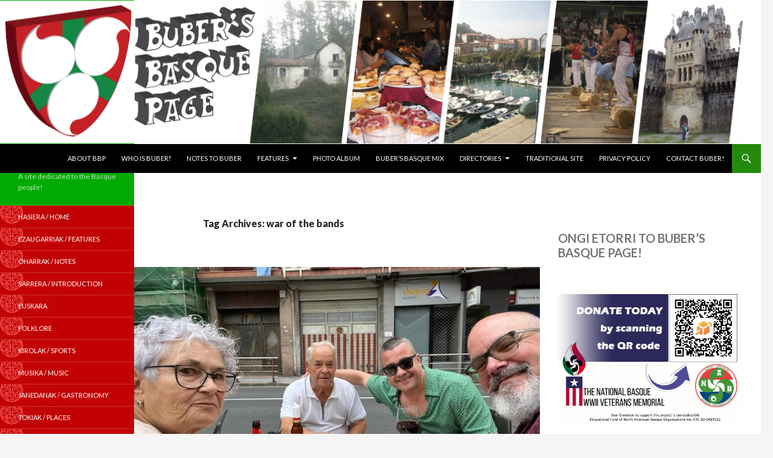

--- FILE ---
content_type: text/html; charset=UTF-8
request_url: https://buber.net/Basque/tag/war-of-the-bands/
body_size: 108566
content:
<!DOCTYPE html>
<!--[if IE 7]>
<html class="ie ie7" lang="en-US">
<![endif]-->
<!--[if IE 8]>
<html class="ie ie8" lang="en-US">
<![endif]-->
<!--[if !(IE 7) | !(IE 8) ]><!-->
<html lang="en-US">
<!--<![endif]-->
<head>
	<meta charset="UTF-8">
	<meta name="viewport" content="width=device-width">
	<title>war of the bands | Buber&#039;s Basque Page</title>
	<link rel="profile" href="http://gmpg.org/xfn/11">
	<link rel="pingback" href="https://buber.net/Basque/xmlrpc.php">
	<!--[if lt IE 9]>
	<script src="https://buber.net/Basque/wp-content/themes/buber/js/html5.js"></script>
	<![endif]-->
	<meta name='robots' content='max-image-preview:large' />
<!-- Jetpack Site Verification Tags -->
<meta name="google-site-verification" content="0E8mxgcqsVWe--T5n-V4IBgn8hdo34TLaIeOe1rHSRo" />
<link rel='dns-prefetch' href='//stats.wp.com' />
<link rel='dns-prefetch' href='//fonts.googleapis.com' />
<link rel='dns-prefetch' href='//widgets.wp.com' />
<link rel='dns-prefetch' href='//s0.wp.com' />
<link rel='dns-prefetch' href='//0.gravatar.com' />
<link rel='dns-prefetch' href='//1.gravatar.com' />
<link rel='dns-prefetch' href='//2.gravatar.com' />
<link rel='dns-prefetch' href='//jetpack.wordpress.com' />
<link rel='dns-prefetch' href='//public-api.wordpress.com' />
<link rel="alternate" type="application/rss+xml" title="Buber&#039;s Basque Page &raquo; Feed" href="https://buber.net/Basque/feed/" />
<link rel="alternate" type="application/rss+xml" title="Buber&#039;s Basque Page &raquo; Comments Feed" href="https://buber.net/Basque/comments/feed/" />
<link rel="alternate" type="application/rss+xml" title="Buber&#039;s Basque Page &raquo; war of the bands Tag Feed" href="https://buber.net/Basque/tag/war-of-the-bands/feed/" />
<style id='wp-img-auto-sizes-contain-inline-css' type='text/css'>
img:is([sizes=auto i],[sizes^="auto," i]){contain-intrinsic-size:3000px 1500px}
/*# sourceURL=wp-img-auto-sizes-contain-inline-css */
</style>
<style id='wp-emoji-styles-inline-css' type='text/css'>

	img.wp-smiley, img.emoji {
		display: inline !important;
		border: none !important;
		box-shadow: none !important;
		height: 1em !important;
		width: 1em !important;
		margin: 0 0.07em !important;
		vertical-align: -0.1em !important;
		background: none !important;
		padding: 0 !important;
	}
/*# sourceURL=wp-emoji-styles-inline-css */
</style>
<style id='wp-block-library-inline-css' type='text/css'>
:root{--wp-block-synced-color:#7a00df;--wp-block-synced-color--rgb:122,0,223;--wp-bound-block-color:var(--wp-block-synced-color);--wp-editor-canvas-background:#ddd;--wp-admin-theme-color:#007cba;--wp-admin-theme-color--rgb:0,124,186;--wp-admin-theme-color-darker-10:#006ba1;--wp-admin-theme-color-darker-10--rgb:0,107,160.5;--wp-admin-theme-color-darker-20:#005a87;--wp-admin-theme-color-darker-20--rgb:0,90,135;--wp-admin-border-width-focus:2px}@media (min-resolution:192dpi){:root{--wp-admin-border-width-focus:1.5px}}.wp-element-button{cursor:pointer}:root .has-very-light-gray-background-color{background-color:#eee}:root .has-very-dark-gray-background-color{background-color:#313131}:root .has-very-light-gray-color{color:#eee}:root .has-very-dark-gray-color{color:#313131}:root .has-vivid-green-cyan-to-vivid-cyan-blue-gradient-background{background:linear-gradient(135deg,#00d084,#0693e3)}:root .has-purple-crush-gradient-background{background:linear-gradient(135deg,#34e2e4,#4721fb 50%,#ab1dfe)}:root .has-hazy-dawn-gradient-background{background:linear-gradient(135deg,#faaca8,#dad0ec)}:root .has-subdued-olive-gradient-background{background:linear-gradient(135deg,#fafae1,#67a671)}:root .has-atomic-cream-gradient-background{background:linear-gradient(135deg,#fdd79a,#004a59)}:root .has-nightshade-gradient-background{background:linear-gradient(135deg,#330968,#31cdcf)}:root .has-midnight-gradient-background{background:linear-gradient(135deg,#020381,#2874fc)}:root{--wp--preset--font-size--normal:16px;--wp--preset--font-size--huge:42px}.has-regular-font-size{font-size:1em}.has-larger-font-size{font-size:2.625em}.has-normal-font-size{font-size:var(--wp--preset--font-size--normal)}.has-huge-font-size{font-size:var(--wp--preset--font-size--huge)}.has-text-align-center{text-align:center}.has-text-align-left{text-align:left}.has-text-align-right{text-align:right}.has-fit-text{white-space:nowrap!important}#end-resizable-editor-section{display:none}.aligncenter{clear:both}.items-justified-left{justify-content:flex-start}.items-justified-center{justify-content:center}.items-justified-right{justify-content:flex-end}.items-justified-space-between{justify-content:space-between}.screen-reader-text{border:0;clip-path:inset(50%);height:1px;margin:-1px;overflow:hidden;padding:0;position:absolute;width:1px;word-wrap:normal!important}.screen-reader-text:focus{background-color:#ddd;clip-path:none;color:#444;display:block;font-size:1em;height:auto;left:5px;line-height:normal;padding:15px 23px 14px;text-decoration:none;top:5px;width:auto;z-index:100000}html :where(.has-border-color){border-style:solid}html :where([style*=border-top-color]){border-top-style:solid}html :where([style*=border-right-color]){border-right-style:solid}html :where([style*=border-bottom-color]){border-bottom-style:solid}html :where([style*=border-left-color]){border-left-style:solid}html :where([style*=border-width]){border-style:solid}html :where([style*=border-top-width]){border-top-style:solid}html :where([style*=border-right-width]){border-right-style:solid}html :where([style*=border-bottom-width]){border-bottom-style:solid}html :where([style*=border-left-width]){border-left-style:solid}html :where(img[class*=wp-image-]){height:auto;max-width:100%}:where(figure){margin:0 0 1em}html :where(.is-position-sticky){--wp-admin--admin-bar--position-offset:var(--wp-admin--admin-bar--height,0px)}@media screen and (max-width:600px){html :where(.is-position-sticky){--wp-admin--admin-bar--position-offset:0px}}

/*# sourceURL=wp-block-library-inline-css */
</style><style id='wp-block-heading-inline-css' type='text/css'>
h1:where(.wp-block-heading).has-background,h2:where(.wp-block-heading).has-background,h3:where(.wp-block-heading).has-background,h4:where(.wp-block-heading).has-background,h5:where(.wp-block-heading).has-background,h6:where(.wp-block-heading).has-background{padding:1.25em 2.375em}h1.has-text-align-left[style*=writing-mode]:where([style*=vertical-lr]),h1.has-text-align-right[style*=writing-mode]:where([style*=vertical-rl]),h2.has-text-align-left[style*=writing-mode]:where([style*=vertical-lr]),h2.has-text-align-right[style*=writing-mode]:where([style*=vertical-rl]),h3.has-text-align-left[style*=writing-mode]:where([style*=vertical-lr]),h3.has-text-align-right[style*=writing-mode]:where([style*=vertical-rl]),h4.has-text-align-left[style*=writing-mode]:where([style*=vertical-lr]),h4.has-text-align-right[style*=writing-mode]:where([style*=vertical-rl]),h5.has-text-align-left[style*=writing-mode]:where([style*=vertical-lr]),h5.has-text-align-right[style*=writing-mode]:where([style*=vertical-rl]),h6.has-text-align-left[style*=writing-mode]:where([style*=vertical-lr]),h6.has-text-align-right[style*=writing-mode]:where([style*=vertical-rl]){rotate:180deg}
/*# sourceURL=https://buber.net/Basque/wp-includes/blocks/heading/style.min.css */
</style>
<style id='wp-block-image-inline-css' type='text/css'>
.wp-block-image>a,.wp-block-image>figure>a{display:inline-block}.wp-block-image img{box-sizing:border-box;height:auto;max-width:100%;vertical-align:bottom}@media not (prefers-reduced-motion){.wp-block-image img.hide{visibility:hidden}.wp-block-image img.show{animation:show-content-image .4s}}.wp-block-image[style*=border-radius] img,.wp-block-image[style*=border-radius]>a{border-radius:inherit}.wp-block-image.has-custom-border img{box-sizing:border-box}.wp-block-image.aligncenter{text-align:center}.wp-block-image.alignfull>a,.wp-block-image.alignwide>a{width:100%}.wp-block-image.alignfull img,.wp-block-image.alignwide img{height:auto;width:100%}.wp-block-image .aligncenter,.wp-block-image .alignleft,.wp-block-image .alignright,.wp-block-image.aligncenter,.wp-block-image.alignleft,.wp-block-image.alignright{display:table}.wp-block-image .aligncenter>figcaption,.wp-block-image .alignleft>figcaption,.wp-block-image .alignright>figcaption,.wp-block-image.aligncenter>figcaption,.wp-block-image.alignleft>figcaption,.wp-block-image.alignright>figcaption{caption-side:bottom;display:table-caption}.wp-block-image .alignleft{float:left;margin:.5em 1em .5em 0}.wp-block-image .alignright{float:right;margin:.5em 0 .5em 1em}.wp-block-image .aligncenter{margin-left:auto;margin-right:auto}.wp-block-image :where(figcaption){margin-bottom:1em;margin-top:.5em}.wp-block-image.is-style-circle-mask img{border-radius:9999px}@supports ((-webkit-mask-image:none) or (mask-image:none)) or (-webkit-mask-image:none){.wp-block-image.is-style-circle-mask img{border-radius:0;-webkit-mask-image:url('data:image/svg+xml;utf8,<svg viewBox="0 0 100 100" xmlns="http://www.w3.org/2000/svg"><circle cx="50" cy="50" r="50"/></svg>');mask-image:url('data:image/svg+xml;utf8,<svg viewBox="0 0 100 100" xmlns="http://www.w3.org/2000/svg"><circle cx="50" cy="50" r="50"/></svg>');mask-mode:alpha;-webkit-mask-position:center;mask-position:center;-webkit-mask-repeat:no-repeat;mask-repeat:no-repeat;-webkit-mask-size:contain;mask-size:contain}}:root :where(.wp-block-image.is-style-rounded img,.wp-block-image .is-style-rounded img){border-radius:9999px}.wp-block-image figure{margin:0}.wp-lightbox-container{display:flex;flex-direction:column;position:relative}.wp-lightbox-container img{cursor:zoom-in}.wp-lightbox-container img:hover+button{opacity:1}.wp-lightbox-container button{align-items:center;backdrop-filter:blur(16px) saturate(180%);background-color:#5a5a5a40;border:none;border-radius:4px;cursor:zoom-in;display:flex;height:20px;justify-content:center;opacity:0;padding:0;position:absolute;right:16px;text-align:center;top:16px;width:20px;z-index:100}@media not (prefers-reduced-motion){.wp-lightbox-container button{transition:opacity .2s ease}}.wp-lightbox-container button:focus-visible{outline:3px auto #5a5a5a40;outline:3px auto -webkit-focus-ring-color;outline-offset:3px}.wp-lightbox-container button:hover{cursor:pointer;opacity:1}.wp-lightbox-container button:focus{opacity:1}.wp-lightbox-container button:focus,.wp-lightbox-container button:hover,.wp-lightbox-container button:not(:hover):not(:active):not(.has-background){background-color:#5a5a5a40;border:none}.wp-lightbox-overlay{box-sizing:border-box;cursor:zoom-out;height:100vh;left:0;overflow:hidden;position:fixed;top:0;visibility:hidden;width:100%;z-index:100000}.wp-lightbox-overlay .close-button{align-items:center;cursor:pointer;display:flex;justify-content:center;min-height:40px;min-width:40px;padding:0;position:absolute;right:calc(env(safe-area-inset-right) + 16px);top:calc(env(safe-area-inset-top) + 16px);z-index:5000000}.wp-lightbox-overlay .close-button:focus,.wp-lightbox-overlay .close-button:hover,.wp-lightbox-overlay .close-button:not(:hover):not(:active):not(.has-background){background:none;border:none}.wp-lightbox-overlay .lightbox-image-container{height:var(--wp--lightbox-container-height);left:50%;overflow:hidden;position:absolute;top:50%;transform:translate(-50%,-50%);transform-origin:top left;width:var(--wp--lightbox-container-width);z-index:9999999999}.wp-lightbox-overlay .wp-block-image{align-items:center;box-sizing:border-box;display:flex;height:100%;justify-content:center;margin:0;position:relative;transform-origin:0 0;width:100%;z-index:3000000}.wp-lightbox-overlay .wp-block-image img{height:var(--wp--lightbox-image-height);min-height:var(--wp--lightbox-image-height);min-width:var(--wp--lightbox-image-width);width:var(--wp--lightbox-image-width)}.wp-lightbox-overlay .wp-block-image figcaption{display:none}.wp-lightbox-overlay button{background:none;border:none}.wp-lightbox-overlay .scrim{background-color:#fff;height:100%;opacity:.9;position:absolute;width:100%;z-index:2000000}.wp-lightbox-overlay.active{visibility:visible}@media not (prefers-reduced-motion){.wp-lightbox-overlay.active{animation:turn-on-visibility .25s both}.wp-lightbox-overlay.active img{animation:turn-on-visibility .35s both}.wp-lightbox-overlay.show-closing-animation:not(.active){animation:turn-off-visibility .35s both}.wp-lightbox-overlay.show-closing-animation:not(.active) img{animation:turn-off-visibility .25s both}.wp-lightbox-overlay.zoom.active{animation:none;opacity:1;visibility:visible}.wp-lightbox-overlay.zoom.active .lightbox-image-container{animation:lightbox-zoom-in .4s}.wp-lightbox-overlay.zoom.active .lightbox-image-container img{animation:none}.wp-lightbox-overlay.zoom.active .scrim{animation:turn-on-visibility .4s forwards}.wp-lightbox-overlay.zoom.show-closing-animation:not(.active){animation:none}.wp-lightbox-overlay.zoom.show-closing-animation:not(.active) .lightbox-image-container{animation:lightbox-zoom-out .4s}.wp-lightbox-overlay.zoom.show-closing-animation:not(.active) .lightbox-image-container img{animation:none}.wp-lightbox-overlay.zoom.show-closing-animation:not(.active) .scrim{animation:turn-off-visibility .4s forwards}}@keyframes show-content-image{0%{visibility:hidden}99%{visibility:hidden}to{visibility:visible}}@keyframes turn-on-visibility{0%{opacity:0}to{opacity:1}}@keyframes turn-off-visibility{0%{opacity:1;visibility:visible}99%{opacity:0;visibility:visible}to{opacity:0;visibility:hidden}}@keyframes lightbox-zoom-in{0%{transform:translate(calc((-100vw + var(--wp--lightbox-scrollbar-width))/2 + var(--wp--lightbox-initial-left-position)),calc(-50vh + var(--wp--lightbox-initial-top-position))) scale(var(--wp--lightbox-scale))}to{transform:translate(-50%,-50%) scale(1)}}@keyframes lightbox-zoom-out{0%{transform:translate(-50%,-50%) scale(1);visibility:visible}99%{visibility:visible}to{transform:translate(calc((-100vw + var(--wp--lightbox-scrollbar-width))/2 + var(--wp--lightbox-initial-left-position)),calc(-50vh + var(--wp--lightbox-initial-top-position))) scale(var(--wp--lightbox-scale));visibility:hidden}}
/*# sourceURL=https://buber.net/Basque/wp-includes/blocks/image/style.min.css */
</style>
<style id='wp-block-list-inline-css' type='text/css'>
ol,ul{box-sizing:border-box}:root :where(.wp-block-list.has-background){padding:1.25em 2.375em}
/*# sourceURL=https://buber.net/Basque/wp-includes/blocks/list/style.min.css */
</style>
<style id='wp-block-paragraph-inline-css' type='text/css'>
.is-small-text{font-size:.875em}.is-regular-text{font-size:1em}.is-large-text{font-size:2.25em}.is-larger-text{font-size:3em}.has-drop-cap:not(:focus):first-letter{float:left;font-size:8.4em;font-style:normal;font-weight:100;line-height:.68;margin:.05em .1em 0 0;text-transform:uppercase}body.rtl .has-drop-cap:not(:focus):first-letter{float:none;margin-left:.1em}p.has-drop-cap.has-background{overflow:hidden}:root :where(p.has-background){padding:1.25em 2.375em}:where(p.has-text-color:not(.has-link-color)) a{color:inherit}p.has-text-align-left[style*="writing-mode:vertical-lr"],p.has-text-align-right[style*="writing-mode:vertical-rl"]{rotate:180deg}
/*# sourceURL=https://buber.net/Basque/wp-includes/blocks/paragraph/style.min.css */
</style>
<style id='global-styles-inline-css' type='text/css'>
:root{--wp--preset--aspect-ratio--square: 1;--wp--preset--aspect-ratio--4-3: 4/3;--wp--preset--aspect-ratio--3-4: 3/4;--wp--preset--aspect-ratio--3-2: 3/2;--wp--preset--aspect-ratio--2-3: 2/3;--wp--preset--aspect-ratio--16-9: 16/9;--wp--preset--aspect-ratio--9-16: 9/16;--wp--preset--color--black: #000000;--wp--preset--color--cyan-bluish-gray: #abb8c3;--wp--preset--color--white: #ffffff;--wp--preset--color--pale-pink: #f78da7;--wp--preset--color--vivid-red: #cf2e2e;--wp--preset--color--luminous-vivid-orange: #ff6900;--wp--preset--color--luminous-vivid-amber: #fcb900;--wp--preset--color--light-green-cyan: #7bdcb5;--wp--preset--color--vivid-green-cyan: #00d084;--wp--preset--color--pale-cyan-blue: #8ed1fc;--wp--preset--color--vivid-cyan-blue: #0693e3;--wp--preset--color--vivid-purple: #9b51e0;--wp--preset--gradient--vivid-cyan-blue-to-vivid-purple: linear-gradient(135deg,rgb(6,147,227) 0%,rgb(155,81,224) 100%);--wp--preset--gradient--light-green-cyan-to-vivid-green-cyan: linear-gradient(135deg,rgb(122,220,180) 0%,rgb(0,208,130) 100%);--wp--preset--gradient--luminous-vivid-amber-to-luminous-vivid-orange: linear-gradient(135deg,rgb(252,185,0) 0%,rgb(255,105,0) 100%);--wp--preset--gradient--luminous-vivid-orange-to-vivid-red: linear-gradient(135deg,rgb(255,105,0) 0%,rgb(207,46,46) 100%);--wp--preset--gradient--very-light-gray-to-cyan-bluish-gray: linear-gradient(135deg,rgb(238,238,238) 0%,rgb(169,184,195) 100%);--wp--preset--gradient--cool-to-warm-spectrum: linear-gradient(135deg,rgb(74,234,220) 0%,rgb(151,120,209) 20%,rgb(207,42,186) 40%,rgb(238,44,130) 60%,rgb(251,105,98) 80%,rgb(254,248,76) 100%);--wp--preset--gradient--blush-light-purple: linear-gradient(135deg,rgb(255,206,236) 0%,rgb(152,150,240) 100%);--wp--preset--gradient--blush-bordeaux: linear-gradient(135deg,rgb(254,205,165) 0%,rgb(254,45,45) 50%,rgb(107,0,62) 100%);--wp--preset--gradient--luminous-dusk: linear-gradient(135deg,rgb(255,203,112) 0%,rgb(199,81,192) 50%,rgb(65,88,208) 100%);--wp--preset--gradient--pale-ocean: linear-gradient(135deg,rgb(255,245,203) 0%,rgb(182,227,212) 50%,rgb(51,167,181) 100%);--wp--preset--gradient--electric-grass: linear-gradient(135deg,rgb(202,248,128) 0%,rgb(113,206,126) 100%);--wp--preset--gradient--midnight: linear-gradient(135deg,rgb(2,3,129) 0%,rgb(40,116,252) 100%);--wp--preset--font-size--small: 13px;--wp--preset--font-size--medium: 20px;--wp--preset--font-size--large: 36px;--wp--preset--font-size--x-large: 42px;--wp--preset--spacing--20: 0.44rem;--wp--preset--spacing--30: 0.67rem;--wp--preset--spacing--40: 1rem;--wp--preset--spacing--50: 1.5rem;--wp--preset--spacing--60: 2.25rem;--wp--preset--spacing--70: 3.38rem;--wp--preset--spacing--80: 5.06rem;--wp--preset--shadow--natural: 6px 6px 9px rgba(0, 0, 0, 0.2);--wp--preset--shadow--deep: 12px 12px 50px rgba(0, 0, 0, 0.4);--wp--preset--shadow--sharp: 6px 6px 0px rgba(0, 0, 0, 0.2);--wp--preset--shadow--outlined: 6px 6px 0px -3px rgb(255, 255, 255), 6px 6px rgb(0, 0, 0);--wp--preset--shadow--crisp: 6px 6px 0px rgb(0, 0, 0);}:where(.is-layout-flex){gap: 0.5em;}:where(.is-layout-grid){gap: 0.5em;}body .is-layout-flex{display: flex;}.is-layout-flex{flex-wrap: wrap;align-items: center;}.is-layout-flex > :is(*, div){margin: 0;}body .is-layout-grid{display: grid;}.is-layout-grid > :is(*, div){margin: 0;}:where(.wp-block-columns.is-layout-flex){gap: 2em;}:where(.wp-block-columns.is-layout-grid){gap: 2em;}:where(.wp-block-post-template.is-layout-flex){gap: 1.25em;}:where(.wp-block-post-template.is-layout-grid){gap: 1.25em;}.has-black-color{color: var(--wp--preset--color--black) !important;}.has-cyan-bluish-gray-color{color: var(--wp--preset--color--cyan-bluish-gray) !important;}.has-white-color{color: var(--wp--preset--color--white) !important;}.has-pale-pink-color{color: var(--wp--preset--color--pale-pink) !important;}.has-vivid-red-color{color: var(--wp--preset--color--vivid-red) !important;}.has-luminous-vivid-orange-color{color: var(--wp--preset--color--luminous-vivid-orange) !important;}.has-luminous-vivid-amber-color{color: var(--wp--preset--color--luminous-vivid-amber) !important;}.has-light-green-cyan-color{color: var(--wp--preset--color--light-green-cyan) !important;}.has-vivid-green-cyan-color{color: var(--wp--preset--color--vivid-green-cyan) !important;}.has-pale-cyan-blue-color{color: var(--wp--preset--color--pale-cyan-blue) !important;}.has-vivid-cyan-blue-color{color: var(--wp--preset--color--vivid-cyan-blue) !important;}.has-vivid-purple-color{color: var(--wp--preset--color--vivid-purple) !important;}.has-black-background-color{background-color: var(--wp--preset--color--black) !important;}.has-cyan-bluish-gray-background-color{background-color: var(--wp--preset--color--cyan-bluish-gray) !important;}.has-white-background-color{background-color: var(--wp--preset--color--white) !important;}.has-pale-pink-background-color{background-color: var(--wp--preset--color--pale-pink) !important;}.has-vivid-red-background-color{background-color: var(--wp--preset--color--vivid-red) !important;}.has-luminous-vivid-orange-background-color{background-color: var(--wp--preset--color--luminous-vivid-orange) !important;}.has-luminous-vivid-amber-background-color{background-color: var(--wp--preset--color--luminous-vivid-amber) !important;}.has-light-green-cyan-background-color{background-color: var(--wp--preset--color--light-green-cyan) !important;}.has-vivid-green-cyan-background-color{background-color: var(--wp--preset--color--vivid-green-cyan) !important;}.has-pale-cyan-blue-background-color{background-color: var(--wp--preset--color--pale-cyan-blue) !important;}.has-vivid-cyan-blue-background-color{background-color: var(--wp--preset--color--vivid-cyan-blue) !important;}.has-vivid-purple-background-color{background-color: var(--wp--preset--color--vivid-purple) !important;}.has-black-border-color{border-color: var(--wp--preset--color--black) !important;}.has-cyan-bluish-gray-border-color{border-color: var(--wp--preset--color--cyan-bluish-gray) !important;}.has-white-border-color{border-color: var(--wp--preset--color--white) !important;}.has-pale-pink-border-color{border-color: var(--wp--preset--color--pale-pink) !important;}.has-vivid-red-border-color{border-color: var(--wp--preset--color--vivid-red) !important;}.has-luminous-vivid-orange-border-color{border-color: var(--wp--preset--color--luminous-vivid-orange) !important;}.has-luminous-vivid-amber-border-color{border-color: var(--wp--preset--color--luminous-vivid-amber) !important;}.has-light-green-cyan-border-color{border-color: var(--wp--preset--color--light-green-cyan) !important;}.has-vivid-green-cyan-border-color{border-color: var(--wp--preset--color--vivid-green-cyan) !important;}.has-pale-cyan-blue-border-color{border-color: var(--wp--preset--color--pale-cyan-blue) !important;}.has-vivid-cyan-blue-border-color{border-color: var(--wp--preset--color--vivid-cyan-blue) !important;}.has-vivid-purple-border-color{border-color: var(--wp--preset--color--vivid-purple) !important;}.has-vivid-cyan-blue-to-vivid-purple-gradient-background{background: var(--wp--preset--gradient--vivid-cyan-blue-to-vivid-purple) !important;}.has-light-green-cyan-to-vivid-green-cyan-gradient-background{background: var(--wp--preset--gradient--light-green-cyan-to-vivid-green-cyan) !important;}.has-luminous-vivid-amber-to-luminous-vivid-orange-gradient-background{background: var(--wp--preset--gradient--luminous-vivid-amber-to-luminous-vivid-orange) !important;}.has-luminous-vivid-orange-to-vivid-red-gradient-background{background: var(--wp--preset--gradient--luminous-vivid-orange-to-vivid-red) !important;}.has-very-light-gray-to-cyan-bluish-gray-gradient-background{background: var(--wp--preset--gradient--very-light-gray-to-cyan-bluish-gray) !important;}.has-cool-to-warm-spectrum-gradient-background{background: var(--wp--preset--gradient--cool-to-warm-spectrum) !important;}.has-blush-light-purple-gradient-background{background: var(--wp--preset--gradient--blush-light-purple) !important;}.has-blush-bordeaux-gradient-background{background: var(--wp--preset--gradient--blush-bordeaux) !important;}.has-luminous-dusk-gradient-background{background: var(--wp--preset--gradient--luminous-dusk) !important;}.has-pale-ocean-gradient-background{background: var(--wp--preset--gradient--pale-ocean) !important;}.has-electric-grass-gradient-background{background: var(--wp--preset--gradient--electric-grass) !important;}.has-midnight-gradient-background{background: var(--wp--preset--gradient--midnight) !important;}.has-small-font-size{font-size: var(--wp--preset--font-size--small) !important;}.has-medium-font-size{font-size: var(--wp--preset--font-size--medium) !important;}.has-large-font-size{font-size: var(--wp--preset--font-size--large) !important;}.has-x-large-font-size{font-size: var(--wp--preset--font-size--x-large) !important;}
/*# sourceURL=global-styles-inline-css */
</style>

<style id='classic-theme-styles-inline-css' type='text/css'>
/*! This file is auto-generated */
.wp-block-button__link{color:#fff;background-color:#32373c;border-radius:9999px;box-shadow:none;text-decoration:none;padding:calc(.667em + 2px) calc(1.333em + 2px);font-size:1.125em}.wp-block-file__button{background:#32373c;color:#fff;text-decoration:none}
/*# sourceURL=/wp-includes/css/classic-themes.min.css */
</style>
<link rel='stylesheet' id='perfect-pullquotes-styles-css' href='https://buber.net/Basque/wp-content/plugins/perfect-pullquotes/perfect-pullquotes.css?ver=1.7.5' type='text/css' media='all' />
<link rel='stylesheet' id='twentyfourteen-lato-css' href='//fonts.googleapis.com/css?family=Lato%3A300%2C400%2C700%2C900%2C300italic%2C400italic%2C700italic' type='text/css' media='all' />
<link rel='stylesheet' id='genericons-css' href='https://buber.net/Basque/wp-content/plugins/jetpack/_inc/genericons/genericons/genericons.css?ver=3.1' type='text/css' media='all' />
<link rel='stylesheet' id='twentyfourteen-style-css' href='https://buber.net/Basque/wp-content/themes/buber/style.css?ver=6.9' type='text/css' media='all' />
<link rel='stylesheet' id='jetpack_likes-css' href='https://buber.net/Basque/wp-content/plugins/jetpack/modules/likes/style.css?ver=15.4' type='text/css' media='all' />
<link rel='stylesheet' id='jetpack-subscriptions-css' href='https://buber.net/Basque/wp-content/plugins/jetpack/_inc/build/subscriptions/subscriptions.min.css?ver=15.4' type='text/css' media='all' />
<link rel='stylesheet' id='sharedaddy-css' href='https://buber.net/Basque/wp-content/plugins/jetpack/modules/sharedaddy/sharing.css?ver=15.4' type='text/css' media='all' />
<link rel='stylesheet' id='social-logos-css' href='https://buber.net/Basque/wp-content/plugins/jetpack/_inc/social-logos/social-logos.min.css?ver=15.4' type='text/css' media='all' />
<script type="text/javascript" src="https://buber.net/Basque/wp-includes/js/jquery/jquery.min.js?ver=3.7.1" id="jquery-core-js"></script>
<script type="text/javascript" src="https://buber.net/Basque/wp-includes/js/jquery/jquery-migrate.min.js?ver=3.4.1" id="jquery-migrate-js"></script>
<link rel="https://api.w.org/" href="https://buber.net/Basque/wp-json/" /><link rel="alternate" title="JSON" type="application/json" href="https://buber.net/Basque/wp-json/wp/v2/tags/1514" /><link rel="EditURI" type="application/rsd+xml" title="RSD" href="https://buber.net/Basque/xmlrpc.php?rsd" />
<meta name="generator" content="WordPress 6.9" />
	<style>img#wpstats{display:none}</style>
		<style type="text/css">.recentcomments a{display:inline !important;padding:0 !important;margin:0 !important;}</style><meta name="description" content="Posts about war of the bands written by buber" />

<!-- Jetpack Open Graph Tags -->
<meta property="og:type" content="website" />
<meta property="og:title" content="war of the bands &#8211; Buber&#039;s Basque Page" />
<meta property="og:url" content="https://buber.net/Basque/tag/war-of-the-bands/" />
<meta property="og:site_name" content="Buber&#039;s Basque Page" />
<meta property="og:image" content="https://buber.net/Basque/wp-content/uploads/2020/06/cropped-shield-only-01.png" />
<meta property="og:image:width" content="512" />
<meta property="og:image:height" content="512" />
<meta property="og:image:alt" content="" />
<meta property="og:locale" content="en_US" />

<!-- End Jetpack Open Graph Tags -->
<link rel="icon" href="https://buber.net/Basque/wp-content/uploads/2020/06/cropped-shield-only-01-32x32.png" sizes="32x32" />
<link rel="icon" href="https://buber.net/Basque/wp-content/uploads/2020/06/cropped-shield-only-01-192x192.png" sizes="192x192" />
<link rel="apple-touch-icon" href="https://buber.net/Basque/wp-content/uploads/2020/06/cropped-shield-only-01-180x180.png" />
<meta name="msapplication-TileImage" content="https://buber.net/Basque/wp-content/uploads/2020/06/cropped-shield-only-01-270x270.png" />
</head>

<body class="archive tag tag-war-of-the-bands tag-1514 wp-theme-buber header-image list-view footer-widgets">
<div id="page" class="hfeed site">
		<div id="site-header">
		<a href="https://buber.net/Basque/" rel="home">
			<img src="https://buber.net/Basque/wp-content/uploads/2015/07/cropped-banner-new.png" width="1260" height="239" alt="">
		</a>
	</div>
	
	<header id="masthead" class="site-header" role="banner">
		<div class="header-main">
			<h1 class="site-title"><a href="https://buber.net/Basque/" rel="home">Buber&#039;s Basque Page</a></h1>

			<div class="search-toggle">
				<a href="#search-container" class="screen-reader-text">Search</a>
			</div>

			<nav id="primary-navigation" class="site-navigation primary-navigation" role="navigation">
				<h1 class="menu-toggle">Primary Menu</h1>
				<a class="screen-reader-text skip-link" href="#content">Skip to content</a>
				<div class="menu-top-level-menu-container"><ul id="menu-top-level-menu" class="nav-menu"><li id="menu-item-2681" class="menu-item menu-item-type-post_type menu-item-object-page menu-item-2681"><a href="https://buber.net/Basque/about/">About BBP</a></li>
<li id="menu-item-2839" class="menu-item menu-item-type-post_type menu-item-object-page menu-item-2839"><a href="https://buber.net/Basque/who-is-buber/">Who is Buber?</a></li>
<li id="menu-item-2682" class="menu-item menu-item-type-post_type menu-item-object-page menu-item-2682"><a href="https://buber.net/Basque/notes-to-buber/">Notes to Buber</a></li>
<li id="menu-item-2683" class="menu-item menu-item-type-post_type menu-item-object-page menu-item-has-children menu-item-2683"><a href="https://buber.net/Basque/features/">Features</a>
<ul class="sub-menu">
	<li id="menu-item-2684" class="menu-item menu-item-type-custom menu-item-object-custom menu-item-2684"><a href="https://buber.net/Basque/basque-fact-of-the-week-archive/">Basque Facts of the Week Archive</a></li>
	<li id="menu-item-2817" class="menu-item menu-item-type-custom menu-item-object-custom menu-item-2817"><a href="https://buber.net/Basque/category/bubers-basque-story/">Buber&#8217;s Basque Story</a></li>
	<li id="menu-item-2816" class="menu-item menu-item-type-custom menu-item-object-custom menu-item-2816"><a href="https://buber.net/Basque/fighting-basques-archive/">Fighting Basques</a></li>
	<li id="menu-item-2688" class="menu-item menu-item-type-post_type menu-item-object-page menu-item-2688"><a href="https://buber.net/Basque/nor-naiz-gu-gara/">Nor Naiz, Gu Gara</a></li>
	<li id="menu-item-2685" class="menu-item menu-item-type-custom menu-item-object-custom menu-item-2685"><a href="http://buber.net/Basque/Features/GuestColumns/">Guest Columns</a></li>
	<li id="menu-item-2687" class="menu-item menu-item-type-post_type menu-item-object-page menu-item-2687"><a href="https://buber.net/Basque/interviews/">Interviews</a></li>
	<li id="menu-item-2686" class="menu-item menu-item-type-post_type menu-item-object-page menu-item-2686"><a href="https://buber.net/Basque/did-you-know/">Did You Know…?</a></li>
</ul>
</li>
<li id="menu-item-2689" class="menu-item menu-item-type-post_type menu-item-object-page menu-item-2689"><a href="https://buber.net/Basque/25-2/">Photo Album</a></li>
<li id="menu-item-2690" class="menu-item menu-item-type-custom menu-item-object-custom menu-item-2690"><a href="https://www.youtube.com/playlist?list=PLrzNBGS5T4x0VoGnvGLqS7wL1LzDX5dsy">Buber&#8217;s Basque Mix</a></li>
<li id="menu-item-8214" class="menu-item menu-item-type-post_type menu-item-object-page menu-item-has-children menu-item-8214"><a href="https://buber.net/Basque/bilduma-collections-and-links/">Directories</a>
<ul class="sub-menu">
	<li id="menu-item-8215" class="menu-item menu-item-type-post_type menu-item-object-page menu-item-8215"><a href="https://buber.net/Basque/merkatua-basque-vendors-and-merchants/">Merkatua: Basque Vendors and Merchants</a></li>
	<li id="menu-item-8230" class="menu-item menu-item-type-post_type menu-item-object-page menu-item-8230"><a href="https://buber.net/Basque/jatetxeak-basque-restaurants-of-the-united-states/">Jatetxeak: Basque Restaurants of the United States</a></li>
</ul>
</li>
<li id="menu-item-2691" class="menu-item menu-item-type-custom menu-item-object-custom menu-item-2691"><a href="http://buber.net/Basque/Intro/index.php">Traditional Site</a></li>
<li id="menu-item-2842" class="menu-item menu-item-type-post_type menu-item-object-page menu-item-privacy-policy menu-item-2842"><a rel="privacy-policy" href="https://buber.net/Basque/privacy-policy/">Privacy Policy</a></li>
<li id="menu-item-5988" class="menu-item menu-item-type-post_type menu-item-object-page menu-item-5988"><a href="https://buber.net/Basque/contact-buber/">Contact Buber!</a></li>
</ul></div>			</nav>
		</div>

		<div id="search-container" class="search-box-wrapper hide">
			<div class="search-box">
				<form role="search" method="get" class="search-form" action="https://buber.net/Basque/">
				<label>
					<span class="screen-reader-text">Search for:</span>
					<input type="search" class="search-field" placeholder="Search &hellip;" value="" name="s" />
				</label>
				<input type="submit" class="search-submit" value="Search" />
			</form>			</div>
		</div>
	</header><!-- #masthead -->

	<div id="main" class="site-main">

	<section id="primary" class="content-area">
		<div id="content" class="site-content" role="main">

			
			<header class="archive-header">
				<h1 class="archive-title">Tag Archives: war of the bands</h1>

							</header><!-- .archive-header -->

			
<article id="post-7762" class="post-7762 post type-post status-publish format-standard has-post-thumbnail hentry category-basque-fact-of-the-week category-euskadi tag-eibar tag-ermua tag-eta tag-foro-de-ermua tag-miguel-angel-blanco tag-sagarra tag-war-of-the-bands">
	
	<a class="post-thumbnail" href="https://buber.net/Basque/2025/07/06/basque-fact-of-the-week-the-industrial-town-of-ermua/">
	<img width="672" height="372" src="https://buber.net/Basque/wp-content/uploads/2025/06/ermua-pintxos-672x372.jpg" class="attachment-post-thumbnail size-post-thumbnail wp-post-image" alt="" decoding="async" fetchpriority="high" />	</a>

	
	<header class="entry-header">
				<div class="entry-meta">
			<span class="cat-links"><a href="https://buber.net/Basque/category/basque-fact-of-the-week/" rel="category tag">Basque Fact of the Week</a>, <a href="https://buber.net/Basque/category/euskadi/" rel="category tag">Euskadi</a></span>
		</div>
		<h1 class="entry-title"><a href="https://buber.net/Basque/2025/07/06/basque-fact-of-the-week-the-industrial-town-of-ermua/" rel="bookmark">Basque Fact of the Week: The Industrial Town of Ermua</a></h1>
		<div class="entry-meta">
			<span class="entry-date"><a href="https://buber.net/Basque/2025/07/06/basque-fact-of-the-week-the-industrial-town-of-ermua/" rel="bookmark"><time class="entry-date" datetime="2025-07-06T15:00:00+00:00">July 6, 2025</time></a></span> <span class="byline"><span class="author vcard"><a class="url fn n" href="https://buber.net/Basque/author/buber/" rel="author">buber</a></span></span>			<span class="comments-link"><a href="https://buber.net/Basque/2025/07/06/basque-fact-of-the-week-the-industrial-town-of-ermua/#comments">1 Comment</a></span>
					</div><!-- .entry-meta -->
	</header><!-- .entry-header -->

		<div class="entry-summary">
		<p>The three Basque cities I&#8217;ve spent the most time in are Donostia, Munitibar, and Ermua. My dad&#8217;s sister and her family settled in Ermua as that is where the job was &#8211; her husband worked for the knife company Aitor until he retired. Ermua maybe doesn&#8217;t have the charm of the coastal cities, but it [&hellip;]</p>
<div class="sharedaddy sd-sharing-enabled"><div class="robots-nocontent sd-block sd-social sd-social-official sd-sharing"><h3 class="sd-title">Share this / Partekatu hau:</h3><div class="sd-content"><ul><li class="share-print"><a rel="nofollow noopener noreferrer"
				data-shared="sharing-print-7762"
				class="share-print sd-button"
				href="https://buber.net/Basque/2025/07/06/basque-fact-of-the-week-the-industrial-town-of-ermua/?share=print"
				target="_blank"
				aria-labelledby="sharing-print-7762"
				>
				<span id="sharing-print-7762" hidden>Click to print (Opens in new window)</span>
				<span>Print</span>
			</a></li><li class="share-email"><a rel="nofollow noopener noreferrer"
				data-shared="sharing-email-7762"
				class="share-email sd-button"
				href="mailto:?subject=%5BShared%20Post%5D%20Basque%20Fact%20of%20the%20Week%3A%20The%20Industrial%20Town%20of%20Ermua&#038;body=https%3A%2F%2Fbuber.net%2FBasque%2F2025%2F07%2F06%2Fbasque-fact-of-the-week-the-industrial-town-of-ermua%2F&#038;share=email"
				target="_blank"
				aria-labelledby="sharing-email-7762"
				data-email-share-error-title="Do you have email set up?" data-email-share-error-text="If you&#039;re having problems sharing via email, you might not have email set up for your browser. You may need to create a new email yourself." data-email-share-nonce="c52a3fa785" data-email-share-track-url="https://buber.net/Basque/2025/07/06/basque-fact-of-the-week-the-industrial-town-of-ermua/?share=email">
				<span id="sharing-email-7762" hidden>Click to email a link to a friend (Opens in new window)</span>
				<span>Email</span>
			</a></li><li class="share-facebook"><div class="fb-share-button" data-href="https://buber.net/Basque/2025/07/06/basque-fact-of-the-week-the-industrial-town-of-ermua/" data-layout="button_count"></div></li><li class="share-pinterest"><div class="pinterest_button"><a href="https://www.pinterest.com/pin/create/button/?url=https%3A%2F%2Fbuber.net%2FBasque%2F2025%2F07%2F06%2Fbasque-fact-of-the-week-the-industrial-town-of-ermua%2F&#038;media=https%3A%2F%2Fbuber.net%2FBasque%2Fwp-content%2Fuploads%2F2025%2F06%2Fermua-pintxos.jpg&#038;description=Basque%20Fact%20of%20the%20Week%3A%20The%20Industrial%20Town%20of%20Ermua" data-pin-do="buttonPin" data-pin-config="beside"><img src="//assets.pinterest.com/images/pidgets/pinit_fg_en_rect_gray_20.png" /></a></div></li><li class="share-jetpack-whatsapp"><a rel="nofollow noopener noreferrer"
				data-shared="sharing-whatsapp-7762"
				class="share-jetpack-whatsapp sd-button"
				href="https://buber.net/Basque/2025/07/06/basque-fact-of-the-week-the-industrial-town-of-ermua/?share=jetpack-whatsapp"
				target="_blank"
				aria-labelledby="sharing-whatsapp-7762"
				>
				<span id="sharing-whatsapp-7762" hidden>Click to share on WhatsApp (Opens in new window)</span>
				<span>WhatsApp</span>
			</a></li><li class="share-linkedin"><div class="linkedin_button"><script type="in/share" data-url="https://buber.net/Basque/2025/07/06/basque-fact-of-the-week-the-industrial-town-of-ermua/" data-counter="right"></script></div></li><li class="share-reddit"><a rel="nofollow noopener noreferrer"
				data-shared="sharing-reddit-7762"
				class="share-reddit sd-button"
				href="https://buber.net/Basque/2025/07/06/basque-fact-of-the-week-the-industrial-town-of-ermua/?share=reddit"
				target="_blank"
				aria-labelledby="sharing-reddit-7762"
				>
				<span id="sharing-reddit-7762" hidden>Click to share on Reddit (Opens in new window)</span>
				<span>Reddit</span>
			</a></li><li class="share-mastodon"><a rel="nofollow noopener noreferrer"
				data-shared="sharing-mastodon-7762"
				class="share-mastodon sd-button"
				href="https://buber.net/Basque/2025/07/06/basque-fact-of-the-week-the-industrial-town-of-ermua/?share=mastodon"
				target="_blank"
				aria-labelledby="sharing-mastodon-7762"
				>
				<span id="sharing-mastodon-7762" hidden>Click to share on Mastodon (Opens in new window)</span>
				<span>Mastodon</span>
			</a></li><li class="share-x"><a href="https://x.com/share" class="twitter-share-button" data-url="https://buber.net/Basque/2025/07/06/basque-fact-of-the-week-the-industrial-town-of-ermua/" data-text="Basque Fact of the Week: The Industrial Town of Ermua"  >Post</a></li><li class="share-end"></li></ul></div></div></div><div class='sharedaddy sd-block sd-like jetpack-likes-widget-wrapper jetpack-likes-widget-unloaded' id='like-post-wrapper-36459564-7762-697462e671fb5' data-src='https://widgets.wp.com/likes/?ver=15.4#blog_id=36459564&amp;post_id=7762&amp;origin=buber.net&amp;obj_id=36459564-7762-697462e671fb5' data-name='like-post-frame-36459564-7762-697462e671fb5' data-title='Like or Reblog'><h3 class="sd-title">Like this:</h3><div class='likes-widget-placeholder post-likes-widget-placeholder' style='height: 55px;'><span class='button'><span>Like</span></span> <span class="loading">Loading...</span></div><span class='sd-text-color'></span><a class='sd-link-color'></a></div>	</div><!-- .entry-summary -->
	
	<footer class="entry-meta"><span class="tag-links"><a href="https://buber.net/Basque/tag/eibar/" rel="tag">eibar</a><a href="https://buber.net/Basque/tag/ermua/" rel="tag">ermua</a><a href="https://buber.net/Basque/tag/eta/" rel="tag">eta</a><a href="https://buber.net/Basque/tag/foro-de-ermua/" rel="tag">foro de ermua</a><a href="https://buber.net/Basque/tag/miguel-angel-blanco/" rel="tag">Miguel angel blanco</a><a href="https://buber.net/Basque/tag/sagarra/" rel="tag">sagarra</a><a href="https://buber.net/Basque/tag/war-of-the-bands/" rel="tag">war of the bands</a></span></footer></article><!-- #post-## -->

<article id="post-6899" class="post-6899 post type-post status-publish format-standard has-post-thumbnail hentry category-basque-fact-of-the-week category-euskadi category-history tag-bombing-of-gernika tag-gernika tag-gernika-lumo tag-kingdom-of-pamplona tag-santimamine-caves tag-tree-of-gernika tag-war-of-the-bands">
	
	<a class="post-thumbnail" href="https://buber.net/Basque/2024/03/03/basque-fact-of-the-week-the-history-of-gernika/">
	<img width="605" height="372" src="https://buber.net/Basque/wp-content/uploads/2024/02/gernika-tree-family-605x372.jpg" class="attachment-post-thumbnail size-post-thumbnail wp-post-image" alt="" decoding="async" />	</a>

	
	<header class="entry-header">
				<div class="entry-meta">
			<span class="cat-links"><a href="https://buber.net/Basque/category/basque-fact-of-the-week/" rel="category tag">Basque Fact of the Week</a>, <a href="https://buber.net/Basque/category/euskadi/" rel="category tag">Euskadi</a>, <a href="https://buber.net/Basque/category/history/" rel="category tag">History</a></span>
		</div>
		<h1 class="entry-title"><a href="https://buber.net/Basque/2024/03/03/basque-fact-of-the-week-the-history-of-gernika/" rel="bookmark">Basque Fact of the Week: The History of Gernika</a></h1>
		<div class="entry-meta">
			<span class="entry-date"><a href="https://buber.net/Basque/2024/03/03/basque-fact-of-the-week-the-history-of-gernika/" rel="bookmark"><time class="entry-date" datetime="2024-03-03T15:00:00+00:00">March 3, 2024</time></a></span> <span class="byline"><span class="author vcard"><a class="url fn n" href="https://buber.net/Basque/author/buber/" rel="author">buber</a></span></span>			<span class="comments-link"><a href="https://buber.net/Basque/2024/03/03/basque-fact-of-the-week-the-history-of-gernika/#comments">1 Comment</a></span>
					</div><!-- .entry-meta -->
	</header><!-- .entry-header -->

		<div class="entry-summary">
		<p>The Basque city of Gernika, in the heart of Bizkaia, holds a particularly special place in Basque consciousness. It is hugely important as a symbol of Basque rights and democracy, as kings would have to meet local leaders under the famous Tree of Gernika to swear to uphold the rights of the Basques. However, more [&hellip;]</p>
<div class="sharedaddy sd-sharing-enabled"><div class="robots-nocontent sd-block sd-social sd-social-official sd-sharing"><h3 class="sd-title">Share this / Partekatu hau:</h3><div class="sd-content"><ul><li class="share-print"><a rel="nofollow noopener noreferrer"
				data-shared="sharing-print-6899"
				class="share-print sd-button"
				href="https://buber.net/Basque/2024/03/03/basque-fact-of-the-week-the-history-of-gernika/?share=print"
				target="_blank"
				aria-labelledby="sharing-print-6899"
				>
				<span id="sharing-print-6899" hidden>Click to print (Opens in new window)</span>
				<span>Print</span>
			</a></li><li class="share-email"><a rel="nofollow noopener noreferrer"
				data-shared="sharing-email-6899"
				class="share-email sd-button"
				href="mailto:?subject=%5BShared%20Post%5D%20Basque%20Fact%20of%20the%20Week%3A%20The%20History%20of%20Gernika&#038;body=https%3A%2F%2Fbuber.net%2FBasque%2F2024%2F03%2F03%2Fbasque-fact-of-the-week-the-history-of-gernika%2F&#038;share=email"
				target="_blank"
				aria-labelledby="sharing-email-6899"
				data-email-share-error-title="Do you have email set up?" data-email-share-error-text="If you&#039;re having problems sharing via email, you might not have email set up for your browser. You may need to create a new email yourself." data-email-share-nonce="c16ead2f6a" data-email-share-track-url="https://buber.net/Basque/2024/03/03/basque-fact-of-the-week-the-history-of-gernika/?share=email">
				<span id="sharing-email-6899" hidden>Click to email a link to a friend (Opens in new window)</span>
				<span>Email</span>
			</a></li><li class="share-facebook"><div class="fb-share-button" data-href="https://buber.net/Basque/2024/03/03/basque-fact-of-the-week-the-history-of-gernika/" data-layout="button_count"></div></li><li class="share-pinterest"><div class="pinterest_button"><a href="https://www.pinterest.com/pin/create/button/?url=https%3A%2F%2Fbuber.net%2FBasque%2F2024%2F03%2F03%2Fbasque-fact-of-the-week-the-history-of-gernika%2F&#038;media=https%3A%2F%2Fbuber.net%2FBasque%2Fwp-content%2Fuploads%2F2024%2F02%2Fgernika-tree-family.jpg&#038;description=Basque%20Fact%20of%20the%20Week%3A%20The%20History%20of%20Gernika" data-pin-do="buttonPin" data-pin-config="beside"><img src="//assets.pinterest.com/images/pidgets/pinit_fg_en_rect_gray_20.png" /></a></div></li><li class="share-jetpack-whatsapp"><a rel="nofollow noopener noreferrer"
				data-shared="sharing-whatsapp-6899"
				class="share-jetpack-whatsapp sd-button"
				href="https://buber.net/Basque/2024/03/03/basque-fact-of-the-week-the-history-of-gernika/?share=jetpack-whatsapp"
				target="_blank"
				aria-labelledby="sharing-whatsapp-6899"
				>
				<span id="sharing-whatsapp-6899" hidden>Click to share on WhatsApp (Opens in new window)</span>
				<span>WhatsApp</span>
			</a></li><li class="share-linkedin"><div class="linkedin_button"><script type="in/share" data-url="https://buber.net/Basque/2024/03/03/basque-fact-of-the-week-the-history-of-gernika/" data-counter="right"></script></div></li><li class="share-reddit"><a rel="nofollow noopener noreferrer"
				data-shared="sharing-reddit-6899"
				class="share-reddit sd-button"
				href="https://buber.net/Basque/2024/03/03/basque-fact-of-the-week-the-history-of-gernika/?share=reddit"
				target="_blank"
				aria-labelledby="sharing-reddit-6899"
				>
				<span id="sharing-reddit-6899" hidden>Click to share on Reddit (Opens in new window)</span>
				<span>Reddit</span>
			</a></li><li class="share-mastodon"><a rel="nofollow noopener noreferrer"
				data-shared="sharing-mastodon-6899"
				class="share-mastodon sd-button"
				href="https://buber.net/Basque/2024/03/03/basque-fact-of-the-week-the-history-of-gernika/?share=mastodon"
				target="_blank"
				aria-labelledby="sharing-mastodon-6899"
				>
				<span id="sharing-mastodon-6899" hidden>Click to share on Mastodon (Opens in new window)</span>
				<span>Mastodon</span>
			</a></li><li class="share-x"><a href="https://x.com/share" class="twitter-share-button" data-url="https://buber.net/Basque/2024/03/03/basque-fact-of-the-week-the-history-of-gernika/" data-text="Basque Fact of the Week: The History of Gernika"  >Post</a></li><li class="share-end"></li></ul></div></div></div><div class='sharedaddy sd-block sd-like jetpack-likes-widget-wrapper jetpack-likes-widget-unloaded' id='like-post-wrapper-36459564-6899-697462e672a57' data-src='https://widgets.wp.com/likes/?ver=15.4#blog_id=36459564&amp;post_id=6899&amp;origin=buber.net&amp;obj_id=36459564-6899-697462e672a57' data-name='like-post-frame-36459564-6899-697462e672a57' data-title='Like or Reblog'><h3 class="sd-title">Like this:</h3><div class='likes-widget-placeholder post-likes-widget-placeholder' style='height: 55px;'><span class='button'><span>Like</span></span> <span class="loading">Loading...</span></div><span class='sd-text-color'></span><a class='sd-link-color'></a></div>	</div><!-- .entry-summary -->
	
	<footer class="entry-meta"><span class="tag-links"><a href="https://buber.net/Basque/tag/bombing-of-gernika/" rel="tag">bombing of gernika</a><a href="https://buber.net/Basque/tag/gernika/" rel="tag">gernika</a><a href="https://buber.net/Basque/tag/gernika-lumo/" rel="tag">gernika-lumo</a><a href="https://buber.net/Basque/tag/kingdom-of-pamplona/" rel="tag">kingdom of pamplona</a><a href="https://buber.net/Basque/tag/santimamine-caves/" rel="tag">santimamine caves</a><a href="https://buber.net/Basque/tag/tree-of-gernika/" rel="tag">tree of gernika</a><a href="https://buber.net/Basque/tag/war-of-the-bands/" rel="tag">war of the bands</a></span></footer></article><!-- #post-## -->

<article id="post-4879" class="post-4879 post type-post status-publish format-standard has-post-thumbnail hentry category-basque-fact-of-the-week category-euskadi category-history tag-butron tag-captain-gaminiz tag-francisco-de-cubas tag-gantzurritz tag-ganzorri tag-gatika tag-house-of-butron tag-inigo-lopez tag-lope-garcia-de-salazar tag-lord-of-biscay tag-munatones-castle tag-narciso-de-salabert-y-pinedo tag-tower-house tag-university-of-deusto tag-war-of-the-bands tag-xavier-ormaetxea">
	
	<a class="post-thumbnail" href="https://buber.net/Basque/2022/01/30/basque-fact-of-the-week-butron-castle/">
	<img width="672" height="372" src="https://buber.net/Basque/wp-content/uploads/2021/08/Castillo-de-Butron-672x372.jpg" class="attachment-post-thumbnail size-post-thumbnail wp-post-image" alt="" decoding="async" />	</a>

	
	<header class="entry-header">
				<div class="entry-meta">
			<span class="cat-links"><a href="https://buber.net/Basque/category/basque-fact-of-the-week/" rel="category tag">Basque Fact of the Week</a>, <a href="https://buber.net/Basque/category/euskadi/" rel="category tag">Euskadi</a>, <a href="https://buber.net/Basque/category/history/" rel="category tag">History</a></span>
		</div>
		<h1 class="entry-title"><a href="https://buber.net/Basque/2022/01/30/basque-fact-of-the-week-butron-castle/" rel="bookmark">Basque Fact of the Week: Butrón Castle</a></h1>
		<div class="entry-meta">
			<span class="entry-date"><a href="https://buber.net/Basque/2022/01/30/basque-fact-of-the-week-butron-castle/" rel="bookmark"><time class="entry-date" datetime="2022-01-30T15:00:00+00:00">January 30, 2022</time></a></span> <span class="byline"><span class="author vcard"><a class="url fn n" href="https://buber.net/Basque/author/buber/" rel="author">buber</a></span></span>			<span class="comments-link"><a href="https://buber.net/Basque/2022/01/30/basque-fact-of-the-week-butron-castle/#comments">1 Comment</a></span>
					</div><!-- .entry-meta -->
	</header><!-- .entry-header -->

		<div class="entry-summary">
		<p>In probably 1996, after I had started this page and met Xabier Ormaetxea online, I visited the Basque Country and Xabier took me to see Butrón Castle. At the time, it was open for visitors, with people in period costume welcoming us and showing us the castle. For me, it was pretty impressive &#8211; you [&hellip;]</p>
<div class="sharedaddy sd-sharing-enabled"><div class="robots-nocontent sd-block sd-social sd-social-official sd-sharing"><h3 class="sd-title">Share this / Partekatu hau:</h3><div class="sd-content"><ul><li class="share-print"><a rel="nofollow noopener noreferrer"
				data-shared="sharing-print-4879"
				class="share-print sd-button"
				href="https://buber.net/Basque/2022/01/30/basque-fact-of-the-week-butron-castle/?share=print"
				target="_blank"
				aria-labelledby="sharing-print-4879"
				>
				<span id="sharing-print-4879" hidden>Click to print (Opens in new window)</span>
				<span>Print</span>
			</a></li><li class="share-email"><a rel="nofollow noopener noreferrer"
				data-shared="sharing-email-4879"
				class="share-email sd-button"
				href="mailto:?subject=%5BShared%20Post%5D%20Basque%20Fact%20of%20the%20Week%3A%20Butr%C3%B3n%20Castle&#038;body=https%3A%2F%2Fbuber.net%2FBasque%2F2022%2F01%2F30%2Fbasque-fact-of-the-week-butron-castle%2F&#038;share=email"
				target="_blank"
				aria-labelledby="sharing-email-4879"
				data-email-share-error-title="Do you have email set up?" data-email-share-error-text="If you&#039;re having problems sharing via email, you might not have email set up for your browser. You may need to create a new email yourself." data-email-share-nonce="9e32692f71" data-email-share-track-url="https://buber.net/Basque/2022/01/30/basque-fact-of-the-week-butron-castle/?share=email">
				<span id="sharing-email-4879" hidden>Click to email a link to a friend (Opens in new window)</span>
				<span>Email</span>
			</a></li><li class="share-facebook"><div class="fb-share-button" data-href="https://buber.net/Basque/2022/01/30/basque-fact-of-the-week-butron-castle/" data-layout="button_count"></div></li><li class="share-pinterest"><div class="pinterest_button"><a href="https://www.pinterest.com/pin/create/button/?url=https%3A%2F%2Fbuber.net%2FBasque%2F2022%2F01%2F30%2Fbasque-fact-of-the-week-butron-castle%2F&#038;media=https%3A%2F%2Fbuber.net%2FBasque%2Fwp-content%2Fuploads%2F2021%2F08%2FCastillo-de-Butron.jpg&#038;description=Basque%20Fact%20of%20the%20Week%3A%20Butr%C3%B3n%20Castle" data-pin-do="buttonPin" data-pin-config="beside"><img src="//assets.pinterest.com/images/pidgets/pinit_fg_en_rect_gray_20.png" /></a></div></li><li class="share-jetpack-whatsapp"><a rel="nofollow noopener noreferrer"
				data-shared="sharing-whatsapp-4879"
				class="share-jetpack-whatsapp sd-button"
				href="https://buber.net/Basque/2022/01/30/basque-fact-of-the-week-butron-castle/?share=jetpack-whatsapp"
				target="_blank"
				aria-labelledby="sharing-whatsapp-4879"
				>
				<span id="sharing-whatsapp-4879" hidden>Click to share on WhatsApp (Opens in new window)</span>
				<span>WhatsApp</span>
			</a></li><li class="share-linkedin"><div class="linkedin_button"><script type="in/share" data-url="https://buber.net/Basque/2022/01/30/basque-fact-of-the-week-butron-castle/" data-counter="right"></script></div></li><li class="share-reddit"><a rel="nofollow noopener noreferrer"
				data-shared="sharing-reddit-4879"
				class="share-reddit sd-button"
				href="https://buber.net/Basque/2022/01/30/basque-fact-of-the-week-butron-castle/?share=reddit"
				target="_blank"
				aria-labelledby="sharing-reddit-4879"
				>
				<span id="sharing-reddit-4879" hidden>Click to share on Reddit (Opens in new window)</span>
				<span>Reddit</span>
			</a></li><li class="share-mastodon"><a rel="nofollow noopener noreferrer"
				data-shared="sharing-mastodon-4879"
				class="share-mastodon sd-button"
				href="https://buber.net/Basque/2022/01/30/basque-fact-of-the-week-butron-castle/?share=mastodon"
				target="_blank"
				aria-labelledby="sharing-mastodon-4879"
				>
				<span id="sharing-mastodon-4879" hidden>Click to share on Mastodon (Opens in new window)</span>
				<span>Mastodon</span>
			</a></li><li class="share-x"><a href="https://x.com/share" class="twitter-share-button" data-url="https://buber.net/Basque/2022/01/30/basque-fact-of-the-week-butron-castle/" data-text="Basque Fact of the Week: Butrón Castle"  >Post</a></li><li class="share-end"></li></ul></div></div></div><div class='sharedaddy sd-block sd-like jetpack-likes-widget-wrapper jetpack-likes-widget-unloaded' id='like-post-wrapper-36459564-4879-697462e67366c' data-src='https://widgets.wp.com/likes/?ver=15.4#blog_id=36459564&amp;post_id=4879&amp;origin=buber.net&amp;obj_id=36459564-4879-697462e67366c' data-name='like-post-frame-36459564-4879-697462e67366c' data-title='Like or Reblog'><h3 class="sd-title">Like this:</h3><div class='likes-widget-placeholder post-likes-widget-placeholder' style='height: 55px;'><span class='button'><span>Like</span></span> <span class="loading">Loading...</span></div><span class='sd-text-color'></span><a class='sd-link-color'></a></div>	</div><!-- .entry-summary -->
	
	<footer class="entry-meta"><span class="tag-links"><a href="https://buber.net/Basque/tag/butron/" rel="tag">butron</a><a href="https://buber.net/Basque/tag/captain-gaminiz/" rel="tag">captain gaminiz</a><a href="https://buber.net/Basque/tag/francisco-de-cubas/" rel="tag">Francisco de cubas</a><a href="https://buber.net/Basque/tag/gantzurritz/" rel="tag">gantzurritz</a><a href="https://buber.net/Basque/tag/ganzorri/" rel="tag">ganzorri</a><a href="https://buber.net/Basque/tag/gatika/" rel="tag">gatika</a><a href="https://buber.net/Basque/tag/house-of-butron/" rel="tag">house of butron</a><a href="https://buber.net/Basque/tag/inigo-lopez/" rel="tag">inigo lopez</a><a href="https://buber.net/Basque/tag/lope-garcia-de-salazar/" rel="tag">lope Garcia de salazar</a><a href="https://buber.net/Basque/tag/lord-of-biscay/" rel="tag">lord of biscay</a><a href="https://buber.net/Basque/tag/munatones-castle/" rel="tag">Muñatones castle</a><a href="https://buber.net/Basque/tag/narciso-de-salabert-y-pinedo/" rel="tag">narciso de Salabert y pinedo</a><a href="https://buber.net/Basque/tag/tower-house/" rel="tag">tower house</a><a href="https://buber.net/Basque/tag/university-of-deusto/" rel="tag">university of deusto</a><a href="https://buber.net/Basque/tag/war-of-the-bands/" rel="tag">war of the bands</a><a href="https://buber.net/Basque/tag/xavier-ormaetxea/" rel="tag">Xavier ormaetxea</a></span></footer></article><!-- #post-## -->

<article id="post-2430" class="post-2430 post type-post status-publish format-standard hentry category-basque-fact-of-the-week category-history tag-ahaide-nagusiak tag-aide-nagusiak tag-alzate tag-balda tag-banda-gerrak tag-bermeo tag-bilbao tag-castilian-civil-war tag-fueros tag-gamboa tag-guerra-de-los-bandos tag-jose-angel-achon-insausti tag-junta-general tag-las-bienandancas-e-fortunas tag-legizamon tag-lezcano tag-lope-garcia-de-salazar tag-onaz tag-universal-nobility tag-war-of-the-bands tag-zubaran">
	
	<header class="entry-header">
				<div class="entry-meta">
			<span class="cat-links"><a href="https://buber.net/Basque/category/basque-fact-of-the-week/" rel="category tag">Basque Fact of the Week</a>, <a href="https://buber.net/Basque/category/history/" rel="category tag">History</a></span>
		</div>
		<h1 class="entry-title"><a href="https://buber.net/Basque/2020/04/19/basque-fact-of-the-week-the-war-of-the-bands/" rel="bookmark">Basque Fact of the Week: The War of the Bands</a></h1>
		<div class="entry-meta">
			<span class="entry-date"><a href="https://buber.net/Basque/2020/04/19/basque-fact-of-the-week-the-war-of-the-bands/" rel="bookmark"><time class="entry-date" datetime="2020-04-19T15:00:00+00:00">April 19, 2020</time></a></span> <span class="byline"><span class="author vcard"><a class="url fn n" href="https://buber.net/Basque/author/buber/" rel="author">buber</a></span></span>			<span class="comments-link"><a href="https://buber.net/Basque/2020/04/19/basque-fact-of-the-week-the-war-of-the-bands/#comments">3 Comments</a></span>
					</div><!-- .entry-meta -->
	</header><!-- .entry-header -->

		<div class="entry-summary">
		<p>It&#8217;s the late 1300s. The Castilian Civil War just ended and families in the Basque Country are jockeying for political power in the vacuum left behind. Old feuds that have simmered for centuries ignite. Families build towers to fortify their lands and their surroundings. The aide (or ahaide) nagusiak, the leading kinsmen, gather strength. War [&hellip;]</p>
<div class="sharedaddy sd-sharing-enabled"><div class="robots-nocontent sd-block sd-social sd-social-official sd-sharing"><h3 class="sd-title">Share this / Partekatu hau:</h3><div class="sd-content"><ul><li class="share-print"><a rel="nofollow noopener noreferrer"
				data-shared="sharing-print-2430"
				class="share-print sd-button"
				href="https://buber.net/Basque/2020/04/19/basque-fact-of-the-week-the-war-of-the-bands/?share=print"
				target="_blank"
				aria-labelledby="sharing-print-2430"
				>
				<span id="sharing-print-2430" hidden>Click to print (Opens in new window)</span>
				<span>Print</span>
			</a></li><li class="share-email"><a rel="nofollow noopener noreferrer"
				data-shared="sharing-email-2430"
				class="share-email sd-button"
				href="mailto:?subject=%5BShared%20Post%5D%20Basque%20Fact%20of%20the%20Week%3A%20The%20War%20of%20the%20Bands&#038;body=https%3A%2F%2Fbuber.net%2FBasque%2F2020%2F04%2F19%2Fbasque-fact-of-the-week-the-war-of-the-bands%2F&#038;share=email"
				target="_blank"
				aria-labelledby="sharing-email-2430"
				data-email-share-error-title="Do you have email set up?" data-email-share-error-text="If you&#039;re having problems sharing via email, you might not have email set up for your browser. You may need to create a new email yourself." data-email-share-nonce="1a7b5f64e5" data-email-share-track-url="https://buber.net/Basque/2020/04/19/basque-fact-of-the-week-the-war-of-the-bands/?share=email">
				<span id="sharing-email-2430" hidden>Click to email a link to a friend (Opens in new window)</span>
				<span>Email</span>
			</a></li><li class="share-facebook"><div class="fb-share-button" data-href="https://buber.net/Basque/2020/04/19/basque-fact-of-the-week-the-war-of-the-bands/" data-layout="button_count"></div></li><li class="share-pinterest"><div class="pinterest_button"><a href="https://www.pinterest.com/pin/create/button/?url=https%3A%2F%2Fbuber.net%2FBasque%2F2020%2F04%2F19%2Fbasque-fact-of-the-week-the-war-of-the-bands%2F&#038;media=https%3A%2F%2Fbuber.net%2FBasque%2Fwp-content%2Fuploads%2F2020%2F03%2F2709-Emsime-2015.jpg&#038;description=Basque%20Fact%20of%20the%20Week%3A%20The%20War%20of%20the%20Bands" data-pin-do="buttonPin" data-pin-config="beside"><img src="//assets.pinterest.com/images/pidgets/pinit_fg_en_rect_gray_20.png" /></a></div></li><li class="share-jetpack-whatsapp"><a rel="nofollow noopener noreferrer"
				data-shared="sharing-whatsapp-2430"
				class="share-jetpack-whatsapp sd-button"
				href="https://buber.net/Basque/2020/04/19/basque-fact-of-the-week-the-war-of-the-bands/?share=jetpack-whatsapp"
				target="_blank"
				aria-labelledby="sharing-whatsapp-2430"
				>
				<span id="sharing-whatsapp-2430" hidden>Click to share on WhatsApp (Opens in new window)</span>
				<span>WhatsApp</span>
			</a></li><li class="share-linkedin"><div class="linkedin_button"><script type="in/share" data-url="https://buber.net/Basque/2020/04/19/basque-fact-of-the-week-the-war-of-the-bands/" data-counter="right"></script></div></li><li class="share-reddit"><a rel="nofollow noopener noreferrer"
				data-shared="sharing-reddit-2430"
				class="share-reddit sd-button"
				href="https://buber.net/Basque/2020/04/19/basque-fact-of-the-week-the-war-of-the-bands/?share=reddit"
				target="_blank"
				aria-labelledby="sharing-reddit-2430"
				>
				<span id="sharing-reddit-2430" hidden>Click to share on Reddit (Opens in new window)</span>
				<span>Reddit</span>
			</a></li><li class="share-mastodon"><a rel="nofollow noopener noreferrer"
				data-shared="sharing-mastodon-2430"
				class="share-mastodon sd-button"
				href="https://buber.net/Basque/2020/04/19/basque-fact-of-the-week-the-war-of-the-bands/?share=mastodon"
				target="_blank"
				aria-labelledby="sharing-mastodon-2430"
				>
				<span id="sharing-mastodon-2430" hidden>Click to share on Mastodon (Opens in new window)</span>
				<span>Mastodon</span>
			</a></li><li class="share-x"><a href="https://x.com/share" class="twitter-share-button" data-url="https://buber.net/Basque/2020/04/19/basque-fact-of-the-week-the-war-of-the-bands/" data-text="Basque Fact of the Week: The War of the Bands"  >Post</a></li><li class="share-end"></li></ul></div></div></div><div class='sharedaddy sd-block sd-like jetpack-likes-widget-wrapper jetpack-likes-widget-unloaded' id='like-post-wrapper-36459564-2430-697462e6745b2' data-src='https://widgets.wp.com/likes/?ver=15.4#blog_id=36459564&amp;post_id=2430&amp;origin=buber.net&amp;obj_id=36459564-2430-697462e6745b2' data-name='like-post-frame-36459564-2430-697462e6745b2' data-title='Like or Reblog'><h3 class="sd-title">Like this:</h3><div class='likes-widget-placeholder post-likes-widget-placeholder' style='height: 55px;'><span class='button'><span>Like</span></span> <span class="loading">Loading...</span></div><span class='sd-text-color'></span><a class='sd-link-color'></a></div>	</div><!-- .entry-summary -->
	
	<footer class="entry-meta"><span class="tag-links"><a href="https://buber.net/Basque/tag/ahaide-nagusiak/" rel="tag">ahaide nagusiak</a><a href="https://buber.net/Basque/tag/aide-nagusiak/" rel="tag">aide nagusiak</a><a href="https://buber.net/Basque/tag/alzate/" rel="tag">alzate</a><a href="https://buber.net/Basque/tag/balda/" rel="tag">balda</a><a href="https://buber.net/Basque/tag/banda-gerrak/" rel="tag">banda gerrak</a><a href="https://buber.net/Basque/tag/bermeo/" rel="tag">bermeo</a><a href="https://buber.net/Basque/tag/bilbao/" rel="tag">bilbao</a><a href="https://buber.net/Basque/tag/castilian-civil-war/" rel="tag">Castilian civil war</a><a href="https://buber.net/Basque/tag/fueros/" rel="tag">fueros</a><a href="https://buber.net/Basque/tag/gamboa/" rel="tag">gamboa</a><a href="https://buber.net/Basque/tag/guerra-de-los-bandos/" rel="tag">guerra de los bandos</a><a href="https://buber.net/Basque/tag/jose-angel-achon-insausti/" rel="tag">Jose angel Achón insausti</a><a href="https://buber.net/Basque/tag/junta-general/" rel="tag">junta general</a><a href="https://buber.net/Basque/tag/las-bienandancas-e-fortunas/" rel="tag">las bienandancas e fortunas</a><a href="https://buber.net/Basque/tag/legizamon/" rel="tag">legizamon</a><a href="https://buber.net/Basque/tag/lezcano/" rel="tag">lezcano</a><a href="https://buber.net/Basque/tag/lope-garcia-de-salazar/" rel="tag">lope Garcia de salazar</a><a href="https://buber.net/Basque/tag/onaz/" rel="tag">onaz</a><a href="https://buber.net/Basque/tag/universal-nobility/" rel="tag">universal nobility</a><a href="https://buber.net/Basque/tag/war-of-the-bands/" rel="tag">war of the bands</a><a href="https://buber.net/Basque/tag/zubaran/" rel="tag">zubaran</a></span></footer></article><!-- #post-## -->

<article id="post-2163" class="post-2163 post type-post status-publish format-standard has-post-thumbnail hentry category-basque-fact-of-the-week category-history tag-alonso-de-mella tag-emma-wilby tag-franciscan tag-free-spirit tag-heresy tag-invoking-the-akelarre tag-juan-de-mella tag-juan-ii-of-castilla tag-kurutziaga-cross tag-manzanero tag-spanish-civil-war tag-war-of-the-bands">
	
	<a class="post-thumbnail" href="https://buber.net/Basque/2019/09/29/basque-fact-of-the-week-heresy-of-durango/">
	<img width="247" height="372" src="https://buber.net/Basque/wp-content/uploads/2019/09/zatiak-109-copia_500.jpg" class="attachment-post-thumbnail size-post-thumbnail wp-post-image" alt="" decoding="async" loading="lazy" srcset="https://buber.net/Basque/wp-content/uploads/2019/09/zatiak-109-copia_500.jpg 500w, https://buber.net/Basque/wp-content/uploads/2019/09/zatiak-109-copia_500-199x300.jpg 199w" sizes="auto, (max-width: 247px) 100vw, 247px" />	</a>

	
	<header class="entry-header">
				<div class="entry-meta">
			<span class="cat-links"><a href="https://buber.net/Basque/category/basque-fact-of-the-week/" rel="category tag">Basque Fact of the Week</a>, <a href="https://buber.net/Basque/category/history/" rel="category tag">History</a></span>
		</div>
		<h1 class="entry-title"><a href="https://buber.net/Basque/2019/09/29/basque-fact-of-the-week-heresy-of-durango/" rel="bookmark">Basque Fact of the Week: Heresy of Durango</a></h1>
		<div class="entry-meta">
			<span class="entry-date"><a href="https://buber.net/Basque/2019/09/29/basque-fact-of-the-week-heresy-of-durango/" rel="bookmark"><time class="entry-date" datetime="2019-09-29T15:00:55+00:00">September 29, 2019</time></a></span> <span class="byline"><span class="author vcard"><a class="url fn n" href="https://buber.net/Basque/author/buber/" rel="author">buber</a></span></span>			<span class="comments-link"><a href="https://buber.net/Basque/2019/09/29/basque-fact-of-the-week-heresy-of-durango/#comments">1 Comment</a></span>
					</div><!-- .entry-meta -->
	</header><!-- .entry-header -->

		<div class="entry-summary">
		<p>Durango, in the heart of Bizkaia, is one of the province&#8217;s most important towns. It is the namesake of both the city and state of Durango in Mexico and of Durango, Colorado in the United States. During its history, Durango has been involved in events such as the War of the Bands and bombing during [&hellip;]</p>
<div class="sharedaddy sd-sharing-enabled"><div class="robots-nocontent sd-block sd-social sd-social-official sd-sharing"><h3 class="sd-title">Share this / Partekatu hau:</h3><div class="sd-content"><ul><li class="share-print"><a rel="nofollow noopener noreferrer"
				data-shared="sharing-print-2163"
				class="share-print sd-button"
				href="https://buber.net/Basque/2019/09/29/basque-fact-of-the-week-heresy-of-durango/?share=print"
				target="_blank"
				aria-labelledby="sharing-print-2163"
				>
				<span id="sharing-print-2163" hidden>Click to print (Opens in new window)</span>
				<span>Print</span>
			</a></li><li class="share-email"><a rel="nofollow noopener noreferrer"
				data-shared="sharing-email-2163"
				class="share-email sd-button"
				href="mailto:?subject=%5BShared%20Post%5D%20Basque%20Fact%20of%20the%20Week%3A%20Heresy%20of%20Durango&#038;body=https%3A%2F%2Fbuber.net%2FBasque%2F2019%2F09%2F29%2Fbasque-fact-of-the-week-heresy-of-durango%2F&#038;share=email"
				target="_blank"
				aria-labelledby="sharing-email-2163"
				data-email-share-error-title="Do you have email set up?" data-email-share-error-text="If you&#039;re having problems sharing via email, you might not have email set up for your browser. You may need to create a new email yourself." data-email-share-nonce="cee227ea59" data-email-share-track-url="https://buber.net/Basque/2019/09/29/basque-fact-of-the-week-heresy-of-durango/?share=email">
				<span id="sharing-email-2163" hidden>Click to email a link to a friend (Opens in new window)</span>
				<span>Email</span>
			</a></li><li class="share-facebook"><div class="fb-share-button" data-href="https://buber.net/Basque/2019/09/29/basque-fact-of-the-week-heresy-of-durango/" data-layout="button_count"></div></li><li class="share-pinterest"><div class="pinterest_button"><a href="https://www.pinterest.com/pin/create/button/?url=https%3A%2F%2Fbuber.net%2FBasque%2F2019%2F09%2F29%2Fbasque-fact-of-the-week-heresy-of-durango%2F&#038;media=https%3A%2F%2Fbuber.net%2FBasque%2Fwp-content%2Fuploads%2F2019%2F09%2Fzatiak-109-copia_500.jpg&#038;description=Basque%20Fact%20of%20the%20Week%3A%20Heresy%20of%20Durango" data-pin-do="buttonPin" data-pin-config="beside"><img src="//assets.pinterest.com/images/pidgets/pinit_fg_en_rect_gray_20.png" /></a></div></li><li class="share-jetpack-whatsapp"><a rel="nofollow noopener noreferrer"
				data-shared="sharing-whatsapp-2163"
				class="share-jetpack-whatsapp sd-button"
				href="https://buber.net/Basque/2019/09/29/basque-fact-of-the-week-heresy-of-durango/?share=jetpack-whatsapp"
				target="_blank"
				aria-labelledby="sharing-whatsapp-2163"
				>
				<span id="sharing-whatsapp-2163" hidden>Click to share on WhatsApp (Opens in new window)</span>
				<span>WhatsApp</span>
			</a></li><li class="share-linkedin"><div class="linkedin_button"><script type="in/share" data-url="https://buber.net/Basque/2019/09/29/basque-fact-of-the-week-heresy-of-durango/" data-counter="right"></script></div></li><li class="share-reddit"><a rel="nofollow noopener noreferrer"
				data-shared="sharing-reddit-2163"
				class="share-reddit sd-button"
				href="https://buber.net/Basque/2019/09/29/basque-fact-of-the-week-heresy-of-durango/?share=reddit"
				target="_blank"
				aria-labelledby="sharing-reddit-2163"
				>
				<span id="sharing-reddit-2163" hidden>Click to share on Reddit (Opens in new window)</span>
				<span>Reddit</span>
			</a></li><li class="share-mastodon"><a rel="nofollow noopener noreferrer"
				data-shared="sharing-mastodon-2163"
				class="share-mastodon sd-button"
				href="https://buber.net/Basque/2019/09/29/basque-fact-of-the-week-heresy-of-durango/?share=mastodon"
				target="_blank"
				aria-labelledby="sharing-mastodon-2163"
				>
				<span id="sharing-mastodon-2163" hidden>Click to share on Mastodon (Opens in new window)</span>
				<span>Mastodon</span>
			</a></li><li class="share-x"><a href="https://x.com/share" class="twitter-share-button" data-url="https://buber.net/Basque/2019/09/29/basque-fact-of-the-week-heresy-of-durango/" data-text="Basque Fact of the Week: Heresy of Durango"  >Post</a></li><li class="share-end"></li></ul></div></div></div><div class='sharedaddy sd-block sd-like jetpack-likes-widget-wrapper jetpack-likes-widget-unloaded' id='like-post-wrapper-36459564-2163-697462e675243' data-src='https://widgets.wp.com/likes/?ver=15.4#blog_id=36459564&amp;post_id=2163&amp;origin=buber.net&amp;obj_id=36459564-2163-697462e675243' data-name='like-post-frame-36459564-2163-697462e675243' data-title='Like or Reblog'><h3 class="sd-title">Like this:</h3><div class='likes-widget-placeholder post-likes-widget-placeholder' style='height: 55px;'><span class='button'><span>Like</span></span> <span class="loading">Loading...</span></div><span class='sd-text-color'></span><a class='sd-link-color'></a></div>	</div><!-- .entry-summary -->
	
	<footer class="entry-meta"><span class="tag-links"><a href="https://buber.net/Basque/tag/alonso-de-mella/" rel="tag">alonso de mella</a><a href="https://buber.net/Basque/tag/emma-wilby/" rel="tag">emma wilby</a><a href="https://buber.net/Basque/tag/franciscan/" rel="tag">franciscan</a><a href="https://buber.net/Basque/tag/free-spirit/" rel="tag">free spirit</a><a href="https://buber.net/Basque/tag/heresy/" rel="tag">heresy</a><a href="https://buber.net/Basque/tag/invoking-the-akelarre/" rel="tag">invoking the akelarre</a><a href="https://buber.net/Basque/tag/juan-de-mella/" rel="tag">juan de mella</a><a href="https://buber.net/Basque/tag/juan-ii-of-castilla/" rel="tag">juan ii of castilla</a><a href="https://buber.net/Basque/tag/kurutziaga-cross/" rel="tag">kurutziaga cross</a><a href="https://buber.net/Basque/tag/manzanero/" rel="tag">manzanero</a><a href="https://buber.net/Basque/tag/spanish-civil-war/" rel="tag">spanish civil war</a><a href="https://buber.net/Basque/tag/war-of-the-bands/" rel="tag">war of the bands</a></span></footer></article><!-- #post-## -->
		</div><!-- #content -->
	</section><!-- #primary -->

<div id="content-sidebar" class="content-sidebar widget-area" role="complementary">
	<aside id="block-2" class="widget widget_block">
<h2 class="wp-block-heading">ONGI ETORRI TO BUBER’S BASQUE PAGE!</h2>
</aside><aside id="block-5" class="widget widget_block widget_media_image">
<figure class="wp-block-image size-large"><img loading="lazy" decoding="async" width="1024" height="755" src="https://buber.net/Basque/wp-content/uploads/2024/02/Memorial-Logo-QR-Announcement-1024x755.jpg" alt="" class="wp-image-6945" srcset="https://buber.net/Basque/wp-content/uploads/2024/02/Memorial-Logo-QR-Announcement-1024x755.jpg 1024w, https://buber.net/Basque/wp-content/uploads/2024/02/Memorial-Logo-QR-Announcement-300x221.jpg 300w, https://buber.net/Basque/wp-content/uploads/2024/02/Memorial-Logo-QR-Announcement-768x566.jpg 768w, https://buber.net/Basque/wp-content/uploads/2024/02/Memorial-Logo-QR-Announcement.jpg 1526w" sizes="auto, (max-width: 1024px) 100vw, 1024px" /></figure>
</aside><aside id="block-4" class="widget widget_block"><aside id="text-3" class="widget widget_text">
<div class="textwidget">What started out as a personal homepage and a vehicle to learn HTML has grown to a site that contains nearly 1000 pages and receives over 16,000 hits per day. The popularity and usefulness of this site is a testament to all of the work done by the volunteers who have sent in articles on various subjects. This site is dedicated to the memories of my dad, Pedro "Pete" Uberuaga Zabala, and my grandpa, Jose "Joe" Telleria.</div>
</aside></aside><aside id="blog_subscription-3" class="widget widget_blog_subscription jetpack_subscription_widget"><h1 class="widget-title">Subscribe to Blog via Email</h1>
			<div class="wp-block-jetpack-subscriptions__container">
			<form action="#" method="post" accept-charset="utf-8" id="subscribe-blog-blog_subscription-3"
				data-blog="36459564"
				data-post_access_level="everybody" >
									<div id="subscribe-text"><p>Enter your email address to subscribe to this blog and receive notifications of new posts by email.</p>
</div>
										<p id="subscribe-email">
						<label id="jetpack-subscribe-label"
							class="screen-reader-text"
							for="subscribe-field-blog_subscription-3">
							Email Address						</label>
						<input type="email" name="email" autocomplete="email" required="required"
																					value=""
							id="subscribe-field-blog_subscription-3"
							placeholder="Email Address"
						/>
					</p>

					<p id="subscribe-submit"
											>
						<input type="hidden" name="action" value="subscribe"/>
						<input type="hidden" name="source" value="https://buber.net/Basque/tag/war-of-the-bands/"/>
						<input type="hidden" name="sub-type" value="widget"/>
						<input type="hidden" name="redirect_fragment" value="subscribe-blog-blog_subscription-3"/>
						<input type="hidden" id="_wpnonce" name="_wpnonce" value="f682ef99ac" /><input type="hidden" name="_wp_http_referer" value="/Basque/tag/war-of-the-bands/" />						<button type="submit"
															class="wp-block-button__link"
																					name="jetpack_subscriptions_widget"
						>
							Subscribe						</button>
					</p>
							</form>
							<div class="wp-block-jetpack-subscriptions__subscount">
					Join 3,251 other subscribers				</div>
						</div>
			
</aside><aside id="categories-2" class="widget widget_categories"><h1 class="widget-title">Categories</h1><form action="https://buber.net/Basque" method="get"><label class="screen-reader-text" for="cat">Categories</label><select  name='cat' id='cat' class='postform'>
	<option value='-1'>Select Category</option>
	<option class="level-0" value="2">Admin&nbsp;&nbsp;(14)</option>
	<option class="level-0" value="2640">Adventures of Maite and Kepa&nbsp;&nbsp;(136)</option>
	<option class="level-0" value="189">Altxor Bila&nbsp;&nbsp;(2)</option>
	<option class="level-0" value="20">Art&nbsp;&nbsp;(27)</option>
	<option class="level-0" value="836">Basque Fact of the Week&nbsp;&nbsp;(367)</option>
	<option class="level-0" value="4065">Basque Proverb of the Week&nbsp;&nbsp;(48)</option>
	<option class="level-0" value="513">Basque-t Cases&nbsp;&nbsp;(1)</option>
	<option class="level-0" value="21">Books&nbsp;&nbsp;(51)</option>
	<option class="level-0" value="4268">Buber&#8217;s Basque Mix&nbsp;&nbsp;(1)</option>
	<option class="level-0" value="864">Buber&#8217;s Basque Story&nbsp;&nbsp;(185)</option>
	<option class="level-0" value="866">By the Numbers&nbsp;&nbsp;(11)</option>
	<option class="level-0" value="5">Diaspora&nbsp;&nbsp;(123)</option>
	<option class="level-0" value="8">Euskadi&nbsp;&nbsp;(202)</option>
	<option class="level-0" value="14">Euskara&nbsp;&nbsp;(96)</option>
	<option class="level-0" value="880">Fiestas&nbsp;&nbsp;(25)</option>
	<option class="level-0" value="1958">Fighting Basques&nbsp;&nbsp;(42)</option>
	<option class="level-0" value="577">Film&nbsp;&nbsp;(12)</option>
	<option class="level-0" value="697">Flashback&nbsp;&nbsp;(1)</option>
	<option class="level-0" value="12">Folklore&nbsp;&nbsp;(71)</option>
	<option class="level-0" value="16">Food&nbsp;&nbsp;(67)</option>
	<option class="level-0" value="3722">Guest Column&nbsp;&nbsp;(4)</option>
	<option class="level-0" value="13">History&nbsp;&nbsp;(217)</option>
	<option class="level-0" value="3723">Immigrant Stories&nbsp;&nbsp;(1)</option>
	<option class="level-0" value="15">Interviews&nbsp;&nbsp;(32)</option>
	<option class="level-0" value="1260">Misc&nbsp;&nbsp;(15)</option>
	<option class="level-0" value="6">Music&nbsp;&nbsp;(34)</option>
	<option class="level-0" value="3">News&nbsp;&nbsp;(18)</option>
	<option class="level-0" value="4168">Nire Ustez&nbsp;&nbsp;(1)</option>
	<option class="level-0" value="413">Nor Naiz Gu Gara&nbsp;&nbsp;(12)</option>
	<option class="level-0" value="499">Ondo Ibili&nbsp;&nbsp;(1)</option>
	<option class="level-0" value="19">People&nbsp;&nbsp;(231)</option>
	<option class="level-0" value="11">Photos&nbsp;&nbsp;(17)</option>
	<option class="level-0" value="17">Politics&nbsp;&nbsp;(34)</option>
	<option class="level-0" value="18">Random&nbsp;&nbsp;(14)</option>
	<option class="level-0" value="1287">Random Bits of Basqueness&nbsp;&nbsp;(18)</option>
	<option class="level-0" value="2696">Remembering Dad&nbsp;&nbsp;(11)</option>
	<option class="level-0" value="9">Sports&nbsp;&nbsp;(46)</option>
	<option class="level-0" value="10">Tattoos&nbsp;&nbsp;(10)</option>
	<option class="level-0" value="225">today in basque history&nbsp;&nbsp;(17)</option>
	<option class="level-0" value="7">Travel&nbsp;&nbsp;(24)</option>
	<option class="level-0" value="1">Uncategorized&nbsp;&nbsp;(11)</option>
	<option class="level-0" value="4">Websites&nbsp;&nbsp;(55)</option>
</select>
</form><script type="text/javascript">
/* <![CDATA[ */

( ( dropdownId ) => {
	const dropdown = document.getElementById( dropdownId );
	function onSelectChange() {
		setTimeout( () => {
			if ( 'escape' === dropdown.dataset.lastkey ) {
				return;
			}
			if ( dropdown.value && parseInt( dropdown.value ) > 0 && dropdown instanceof HTMLSelectElement ) {
				dropdown.parentElement.submit();
			}
		}, 250 );
	}
	function onKeyUp( event ) {
		if ( 'Escape' === event.key ) {
			dropdown.dataset.lastkey = 'escape';
		} else {
			delete dropdown.dataset.lastkey;
		}
	}
	function onClick() {
		delete dropdown.dataset.lastkey;
	}
	dropdown.addEventListener( 'keyup', onKeyUp );
	dropdown.addEventListener( 'click', onClick );
	dropdown.addEventListener( 'change', onSelectChange );
})( "cat" );

//# sourceURL=WP_Widget_Categories%3A%3Awidget
/* ]]> */
</script>
</aside><aside id="recent-comments-2" class="widget widget_recent_comments"><h1 class="widget-title">Recent Comments</h1><ul id="recentcomments"><li class="recentcomments"><span class="comment-author-link">Monique Durham</span> on <a href="https://buber.net/Basque/2026/01/18/basque-fact-of-the-week-the-basque-history-of-labrador/#comment-2721">Basque Fact of the Week: The Basque History of Labrador</a></li><li class="recentcomments"><span class="comment-author-link"><a href="https://buber.net/Basque/2026/01/18/basque-fact-of-the-week-the-basque-history-of-labrador/" class="url" rel="ugc">Basque Fact of the Week: The Basque History of Labrador | Buber&#039;s Basque Page</a></span> on <a href="https://buber.net/Basque/2020/06/14/basque-fact-of-the-week-selma-huxley-barkham-basque-canadian-historian/#comment-2720">Basque Fact of the Week: Selma Huxley Barkham, Basque-Canadian Historian</a></li><li class="recentcomments"><span class="comment-author-link"><a href="https://buber.net/Basque" class="url" rel="ugc">buber</a></span> on <a href="https://buber.net/Basque/who-is-buber/#comment-2719">Who is Buber?</a></li></ul></aside><aside id="tag_cloud-2" class="widget widget_tag_cloud"><h1 class="widget-title">Tags</h1><div class="tagcloud"><a href="https://buber.net/Basque/tag/athletic-bilbao/" class="tag-cloud-link tag-link-765 tag-link-position-1" style="font-size: 12.106666666667pt;" aria-label="athletic bilbao (17 items)">athletic bilbao</a>
<a href="https://buber.net/Basque/tag/basque-country/" class="tag-cloud-link tag-link-22 tag-link-position-2" style="font-size: 10.053333333333pt;" aria-label="basque country (13 items)">basque country</a>
<a href="https://buber.net/Basque/tag/basque-fact-of-the-week/" class="tag-cloud-link tag-link-1272 tag-link-position-3" style="font-size: 8.7466666666667pt;" aria-label="basque fact of the week (11 items)">basque fact of the week</a>
<a href="https://buber.net/Basque/tag/basque-government/" class="tag-cloud-link tag-link-23 tag-link-position-4" style="font-size: 9.3066666666667pt;" aria-label="basque government (12 items)">basque government</a>
<a href="https://buber.net/Basque/tag/bermeo/" class="tag-cloud-link tag-link-369 tag-link-position-5" style="font-size: 10.053333333333pt;" aria-label="bermeo (13 items)">bermeo</a>
<a href="https://buber.net/Basque/tag/bilbao/" class="tag-cloud-link tag-link-102 tag-link-position-6" style="font-size: 15.653333333333pt;" aria-label="bilbao (27 items)">bilbao</a>
<a href="https://buber.net/Basque/tag/bilbo/" class="tag-cloud-link tag-link-108 tag-link-position-7" style="font-size: 10.053333333333pt;" aria-label="bilbo (13 items)">bilbo</a>
<a href="https://buber.net/Basque/tag/bizkaia/" class="tag-cloud-link tag-link-383 tag-link-position-8" style="font-size: 14.72pt;" aria-label="bizkaia (24 items)">bizkaia</a>
<a href="https://buber.net/Basque/tag/boise/" class="tag-cloud-link tag-link-42 tag-link-position-9" style="font-size: 12.853333333333pt;" aria-label="boise (19 items)">boise</a>
<a href="https://buber.net/Basque/tag/by-the-numbers/" class="tag-cloud-link tag-link-865 tag-link-position-10" style="font-size: 8.7466666666667pt;" aria-label="by the numbers (11 items)">by the numbers</a>
<a href="https://buber.net/Basque/tag/california/" class="tag-cloud-link tag-link-202 tag-link-position-11" style="font-size: 10.613333333333pt;" aria-label="california (14 items)">california</a>
<a href="https://buber.net/Basque/tag/diaspora/" class="tag-cloud-link tag-link-156 tag-link-position-12" style="font-size: 8.7466666666667pt;" aria-label="Diaspora (11 items)">Diaspora</a>
<a href="https://buber.net/Basque/tag/donostia/" class="tag-cloud-link tag-link-54 tag-link-position-13" style="font-size: 17.893333333333pt;" aria-label="donostia (36 items)">donostia</a>
<a href="https://buber.net/Basque/tag/durango/" class="tag-cloud-link tag-link-275 tag-link-position-14" style="font-size: 8.7466666666667pt;" aria-label="durango (11 items)">durango</a>
<a href="https://buber.net/Basque/tag/eta/" class="tag-cloud-link tag-link-97 tag-link-position-15" style="font-size: 10.986666666667pt;" aria-label="eta (15 items)">eta</a>
<a href="https://buber.net/Basque/tag/euskal-herria/" class="tag-cloud-link tag-link-111 tag-link-position-16" style="font-size: 12.106666666667pt;" aria-label="euskal herria (17 items)">euskal herria</a>
<a href="https://buber.net/Basque/tag/euskara/" class="tag-cloud-link tag-link-38 tag-link-position-17" style="font-size: 22pt;" aria-label="Euskara (61 items)">Euskara</a>
<a href="https://buber.net/Basque/tag/fighting-basques/" class="tag-cloud-link tag-link-236 tag-link-position-18" style="font-size: 14.72pt;" aria-label="fighting basques (24 items)">fighting basques</a>
<a href="https://buber.net/Basque/tag/food/" class="tag-cloud-link tag-link-122 tag-link-position-19" style="font-size: 10.613333333333pt;" aria-label="Food (14 items)">Food</a>
<a href="https://buber.net/Basque/tag/fueros/" class="tag-cloud-link tag-link-333 tag-link-position-20" style="font-size: 9.3066666666667pt;" aria-label="fueros (12 items)">fueros</a>
<a href="https://buber.net/Basque/tag/gernika/" class="tag-cloud-link tag-link-28 tag-link-position-21" style="font-size: 13.973333333333pt;" aria-label="gernika (22 items)">gernika</a>
<a href="https://buber.net/Basque/tag/gipuzkoa/" class="tag-cloud-link tag-link-463 tag-link-position-22" style="font-size: 13.973333333333pt;" aria-label="gipuzkoa (22 items)">gipuzkoa</a>
<a href="https://buber.net/Basque/tag/guillermo-tabernilla/" class="tag-cloud-link tag-link-1181 tag-link-position-23" style="font-size: 16.96pt;" aria-label="guillermo tabernilla (32 items)">guillermo tabernilla</a>
<a href="https://buber.net/Basque/tag/guillermo-zubiaga/" class="tag-cloud-link tag-link-417 tag-link-position-24" style="font-size: 9.3066666666667pt;" aria-label="guillermo zubiaga (12 items)">guillermo zubiaga</a>
<a href="https://buber.net/Basque/tag/idaho/" class="tag-cloud-link tag-link-58 tag-link-position-25" style="font-size: 13.226666666667pt;" aria-label="idaho (20 items)">idaho</a>
<a href="https://buber.net/Basque/tag/jaialdi/" class="tag-cloud-link tag-link-438 tag-link-position-26" style="font-size: 10.986666666667pt;" aria-label="jaialdi (15 items)">jaialdi</a>
<a href="https://buber.net/Basque/tag/jose-miguel-de-barandiaran/" class="tag-cloud-link tag-link-1882 tag-link-position-27" style="font-size: 8.7466666666667pt;" aria-label="Jose Miguel de Barandiaran (11 items)">Jose Miguel de Barandiaran</a>
<a href="https://buber.net/Basque/tag/josu-aguirregabiria/" class="tag-cloud-link tag-link-1966 tag-link-position-28" style="font-size: 15.653333333333pt;" aria-label="josu aguirregabiria (27 items)">josu aguirregabiria</a>
<a href="https://buber.net/Basque/tag/lapurdi/" class="tag-cloud-link tag-link-964 tag-link-position-29" style="font-size: 8.7466666666667pt;" aria-label="lapurdi (11 items)">lapurdi</a>
<a href="https://buber.net/Basque/tag/larry-trask/" class="tag-cloud-link tag-link-1251 tag-link-position-30" style="font-size: 9.3066666666667pt;" aria-label="larry trask (12 items)">larry trask</a>
<a href="https://buber.net/Basque/tag/lauburu/" class="tag-cloud-link tag-link-32 tag-link-position-31" style="font-size: 10.613333333333pt;" aria-label="lauburu (14 items)">lauburu</a>
<a href="https://buber.net/Basque/tag/mari/" class="tag-cloud-link tag-link-905 tag-link-position-32" style="font-size: 8.7466666666667pt;" aria-label="mari (11 items)">mari</a>
<a href="https://buber.net/Basque/tag/munitibar/" class="tag-cloud-link tag-link-31 tag-link-position-33" style="font-size: 13.6pt;" aria-label="munitibar (21 items)">munitibar</a>
<a href="https://buber.net/Basque/tag/nafarroa/" class="tag-cloud-link tag-link-224 tag-link-position-34" style="font-size: 15.84pt;" aria-label="nafarroa (28 items)">nafarroa</a>
<a href="https://buber.net/Basque/tag/napoleon/" class="tag-cloud-link tag-link-364 tag-link-position-35" style="font-size: 9.3066666666667pt;" aria-label="napoleon (12 items)">napoleon</a>
<a href="https://buber.net/Basque/tag/nevada/" class="tag-cloud-link tag-link-60 tag-link-position-36" style="font-size: 8pt;" aria-label="nevada (10 items)">nevada</a>
<a href="https://buber.net/Basque/tag/nor-naiz-gu-gara/" class="tag-cloud-link tag-link-414 tag-link-position-37" style="font-size: 9.3066666666667pt;" aria-label="Nor Naiz Gu Gara (12 items)">Nor Naiz Gu Gara</a>
<a href="https://buber.net/Basque/tag/onati/" class="tag-cloud-link tag-link-178 tag-link-position-38" style="font-size: 8.7466666666667pt;" aria-label="onati (11 items)">onati</a>
<a href="https://buber.net/Basque/tag/pedro-oiarzabal/" class="tag-cloud-link tag-link-159 tag-link-position-39" style="font-size: 20.133333333333pt;" aria-label="pedro oiarzabal (48 items)">pedro oiarzabal</a>
<a href="https://buber.net/Basque/tag/pedro-uberuaga-zabala/" class="tag-cloud-link tag-link-1010 tag-link-position-40" style="font-size: 10.613333333333pt;" aria-label="pedro uberuaga zabala (14 items)">pedro uberuaga zabala</a>
<a href="https://buber.net/Basque/tag/sancho-de-beurko-association/" class="tag-cloud-link tag-link-1936 tag-link-position-41" style="font-size: 17.706666666667pt;" aria-label="sancho de Beurko association (35 items)">sancho de Beurko association</a>
<a href="https://buber.net/Basque/tag/san-sebastian/" class="tag-cloud-link tag-link-55 tag-link-position-42" style="font-size: 9.3066666666667pt;" aria-label="san sebastian (12 items)">san sebastian</a>
<a href="https://buber.net/Basque/tag/sheepherders/" class="tag-cloud-link tag-link-96 tag-link-position-43" style="font-size: 8.7466666666667pt;" aria-label="sheepherders (11 items)">sheepherders</a>
<a href="https://buber.net/Basque/tag/spanish-civil-war/" class="tag-cloud-link tag-link-290 tag-link-position-44" style="font-size: 18.08pt;" aria-label="spanish civil war (37 items)">spanish civil war</a>
<a href="https://buber.net/Basque/tag/world-war-ii/" class="tag-cloud-link tag-link-246 tag-link-position-45" style="font-size: 18.266666666667pt;" aria-label="world war ii (38 items)">world war ii</a></div>
</aside></div><!-- #content-sidebar -->
<div id="secondary">
		<h2 class="site-description">A site dedicated to the Basque people!</h2>
	
		<nav role="navigation" class="navigation site-navigation secondary-navigation">
		<div class="menu-bubers-basque-page-container"><ul id="menu-bubers-basque-page" class="menu"><li id="menu-item-2692" class="menu-item menu-item-type-custom menu-item-object-custom menu-item-home menu-item-2692"><a href="http://buber.net/Basque/">Hasiera / Home</a></li>
<li id="menu-item-2693" class="menu-item menu-item-type-custom menu-item-object-custom menu-item-2693"><a href="http://buber.net/Basque/Features/index.php">Ezaugarriak / Features</a></li>
<li id="menu-item-2694" class="menu-item menu-item-type-custom menu-item-object-custom menu-item-2694"><a href="http://buber.net/Basque/Notes/index.php">Oharrak / Notes</a></li>
<li id="menu-item-2695" class="menu-item menu-item-type-custom menu-item-object-custom menu-item-2695"><a href="http://buber.net/Basque/Intro/index.php">Sarrera / Introduction</a></li>
<li id="menu-item-2696" class="menu-item menu-item-type-custom menu-item-object-custom menu-item-2696"><a href="http://buber.net/Basque/Euskara/index.php">Euskara</a></li>
<li id="menu-item-2697" class="menu-item menu-item-type-custom menu-item-object-custom menu-item-2697"><a href="http://buber.net/Basque/Folklore/index.php">Folklore</a></li>
<li id="menu-item-2698" class="menu-item menu-item-type-custom menu-item-object-custom menu-item-2698"><a href="http://buber.net/Basque/Sports/index.php">Kirolak / Sports</a></li>
<li id="menu-item-2699" class="menu-item menu-item-type-custom menu-item-object-custom menu-item-2699"><a href="http://buber.net/Basque/Music/index.php">Musika / Music</a></li>
<li id="menu-item-2700" class="menu-item menu-item-type-custom menu-item-object-custom menu-item-2700"><a href="http://buber.net/Basque/Food/index.php">Janedanak / Gastronomy</a></li>
<li id="menu-item-2701" class="menu-item menu-item-type-custom menu-item-object-custom menu-item-2701"><a href="http://buber.net/Basque/Places/index.php">Tokiak / Places</a></li>
<li id="menu-item-2702" class="menu-item menu-item-type-custom menu-item-object-custom menu-item-2702"><a href="http://buber.net/Basque/History/index.php">Historia / History</a></li>
<li id="menu-item-2703" class="menu-item menu-item-type-custom menu-item-object-custom menu-item-2703"><a href="http://buber.net/Basque/Politics/index.php">Politika / Politics</a></li>
<li id="menu-item-2704" class="menu-item menu-item-type-custom menu-item-object-custom menu-item-2704"><a href="http://buber.net/Basque/Diaspora/index.php">Diaspora</a></li>
<li id="menu-item-2705" class="menu-item menu-item-type-custom menu-item-object-custom menu-item-2705"><a href="http://buber.net/Basque/Web/index.php">Internet</a></li>
<li id="menu-item-2706" class="menu-item menu-item-type-custom menu-item-object-custom menu-item-2706"><a href="http://buber.net/Basque/News/index.php">Albisteak / News</a></li>
<li id="menu-item-2707" class="menu-item menu-item-type-custom menu-item-object-custom menu-item-2707"><a href="http://buber.net/Basque/Misc/index.php">Nahas Mahas / Misc</a></li>
</ul></div>	</nav>
	
		<div id="primary-sidebar" class="primary-sidebar widget-area" role="complementary">
			</div><!-- #primary-sidebar -->
	</div><!-- #secondary -->

		</div><!-- #main -->

		<footer id="colophon" class="site-footer" role="contentinfo">

			
<div id="supplementary">
	<div id="footer-sidebar" class="footer-sidebar widget-area" role="complementary">
		<aside id="meta-2" class="widget widget_meta"><h1 class="widget-title">Meta</h1>
		<ul>
						<li><a href="https://buber.net/Basque/wp-login.php">Log in</a></li>
			<li><a href="https://buber.net/Basque/feed/">Entries feed</a></li>
			<li><a href="https://buber.net/Basque/comments/feed/">Comments feed</a></li>

			<li><a href="https://wordpress.org/">WordPress.org</a></li>
		</ul>

		</aside>	</div><!-- #footer-sidebar -->
</div><!-- #supplementary -->

			<div class="site-info">
								<a href="http://wordpress.org/">Proudly powered by WordPress</a>
			</div><!-- .site-info -->
		</footer><!-- #colophon -->
	</div><!-- #page -->

	<script type="speculationrules">
{"prefetch":[{"source":"document","where":{"and":[{"href_matches":"/Basque/*"},{"not":{"href_matches":["/Basque/wp-*.php","/Basque/wp-admin/*","/Basque/wp-content/uploads/*","/Basque/wp-content/*","/Basque/wp-content/plugins/*","/Basque/wp-content/themes/buber/*","/Basque/*\\?(.+)"]}},{"not":{"selector_matches":"a[rel~=\"nofollow\"]"}},{"not":{"selector_matches":".no-prefetch, .no-prefetch a"}}]},"eagerness":"conservative"}]}
</script>

	<script type="text/javascript">
		window.WPCOM_sharing_counts = {"https://buber.net/Basque/2025/07/06/basque-fact-of-the-week-the-industrial-town-of-ermua/":7762,"https://buber.net/Basque/2024/03/03/basque-fact-of-the-week-the-history-of-gernika/":6899,"https://buber.net/Basque/2022/01/30/basque-fact-of-the-week-butron-castle/":4879,"https://buber.net/Basque/2020/04/19/basque-fact-of-the-week-the-war-of-the-bands/":2430,"https://buber.net/Basque/2019/09/29/basque-fact-of-the-week-heresy-of-durango/":2163};
	</script>
							<div id="fb-root"></div>
			<script>(function(d, s, id) { var js, fjs = d.getElementsByTagName(s)[0]; if (d.getElementById(id)) return; js = d.createElement(s); js.id = id; js.src = 'https://connect.facebook.net/en_US/sdk.js#xfbml=1&amp;appId=249643311490&version=v2.3'; fjs.parentNode.insertBefore(js, fjs); }(document, 'script', 'facebook-jssdk'));</script>
			<script>
			document.body.addEventListener( 'is.post-load', function() {
				if ( 'undefined' !== typeof FB ) {
					FB.XFBML.parse();
				}
			} );
			</script>
								<script type="text/javascript">
				( function () {
					// Pinterest shared resources
					var s = document.createElement( 'script' );
					s.type = 'text/javascript';
					s.async = true;
					s.setAttribute( 'data-pin-hover', true );					s.src = window.location.protocol + '//assets.pinterest.com/js/pinit.js';
					var x = document.getElementsByTagName( 'script' )[ 0 ];
					x.parentNode.insertBefore(s, x);
					// if 'Pin it' button has 'counts' make container wider
					function init() {
						var shares = document.querySelectorAll( 'li.share-pinterest' );
						for ( var i = 0; i < shares.length; i++ ) {
							var share = shares[ i ];
							var countElement = share.querySelector( 'a span' );
							if (countElement) {
								var countComputedStyle = window.getComputedStyle(countElement);
								if ( countComputedStyle.display === 'block' ) {
									var countWidth = parseInt( countComputedStyle.width, 10 );
									share.style.marginRight = countWidth + 11 + 'px';
								}
							}
						}
					}

					if ( document.readyState !== 'complete' ) {
						document.addEventListener( 'load', init );
					} else {
						init();
					}
				} )();
			</script>
					<script type="text/javascript">
				( function () {
					var currentScript = document.currentScript;

					// Helper function to load an external script.
					function loadScript( url, cb ) {
						var script = document.createElement( 'script' );
						var prev = currentScript || document.getElementsByTagName( 'script' )[ 0 ];
						script.setAttribute( 'async', true );
						script.setAttribute( 'src', url );
						prev.parentNode.insertBefore( script, prev );
						script.addEventListener( 'load', cb );
					}

					function init() {
						loadScript( 'https://platform.linkedin.com/in.js?async=true', function () {
							if ( typeof IN !== 'undefined' ) {
								IN.init();
							}
						} );
					}

					if ( document.readyState === 'loading' ) {
						document.addEventListener( 'DOMContentLoaded', init );
					} else {
						init();
					}

					document.body.addEventListener( 'is.post-load', function() {
						if ( typeof IN !== 'undefined' ) {
							IN.parse();
						}
					} );
				} )();
			</script>
						<script>!function(d,s,id){var js,fjs=d.getElementsByTagName(s)[0],p=/^http:/.test(d.location)?'http':'https';if(!d.getElementById(id)){js=d.createElement(s);js.id=id;js.src=p+'://platform.twitter.com/widgets.js';fjs.parentNode.insertBefore(js,fjs);}}(document, 'script', 'twitter-wjs');</script>
			<script type="text/javascript" src="https://buber.net/Basque/wp-includes/js/imagesloaded.min.js?ver=5.0.0" id="imagesloaded-js"></script>
<script type="text/javascript" src="https://buber.net/Basque/wp-includes/js/masonry.min.js?ver=4.2.2" id="masonry-js"></script>
<script type="text/javascript" src="https://buber.net/Basque/wp-includes/js/jquery/jquery.masonry.min.js?ver=3.1.2b" id="jquery-masonry-js"></script>
<script type="text/javascript" src="https://buber.net/Basque/wp-content/themes/buber/js/functions.js?ver=20131209" id="twentyfourteen-script-js"></script>
<script type="text/javascript" src="https://buber.net/Basque/wp-content/plugins/jetpack/_inc/build/likes/queuehandler.min.js?ver=15.4" id="jetpack_likes_queuehandler-js"></script>
<script type="text/javascript" id="jetpack-stats-js-before">
/* <![CDATA[ */
_stq = window._stq || [];
_stq.push([ "view", {"v":"ext","blog":"36459564","post":"0","tz":"0","srv":"buber.net","arch_tag":"war-of-the-bands","arch_results":"5","j":"1:15.4"} ]);
_stq.push([ "clickTrackerInit", "36459564", "0" ]);
//# sourceURL=jetpack-stats-js-before
/* ]]> */
</script>
<script type="text/javascript" src="https://stats.wp.com/e-202604.js" id="jetpack-stats-js" defer="defer" data-wp-strategy="defer"></script>
<script type="text/javascript" id="sharing-js-js-extra">
/* <![CDATA[ */
var sharing_js_options = {"lang":"en","counts":"1","is_stats_active":"1"};
//# sourceURL=sharing-js-js-extra
/* ]]> */
</script>
<script type="text/javascript" src="https://buber.net/Basque/wp-content/plugins/jetpack/_inc/build/sharedaddy/sharing.min.js?ver=15.4" id="sharing-js-js"></script>
<script type="text/javascript" id="sharing-js-js-after">
/* <![CDATA[ */
var windowOpen;
			( function () {
				function matches( el, sel ) {
					return !! (
						el.matches && el.matches( sel ) ||
						el.msMatchesSelector && el.msMatchesSelector( sel )
					);
				}

				document.body.addEventListener( 'click', function ( event ) {
					if ( ! event.target ) {
						return;
					}

					var el;
					if ( matches( event.target, 'a.share-facebook' ) ) {
						el = event.target;
					} else if ( event.target.parentNode && matches( event.target.parentNode, 'a.share-facebook' ) ) {
						el = event.target.parentNode;
					}

					if ( el ) {
						event.preventDefault();

						// If there's another sharing window open, close it.
						if ( typeof windowOpen !== 'undefined' ) {
							windowOpen.close();
						}
						windowOpen = window.open( el.getAttribute( 'href' ), 'wpcomfacebook', 'menubar=1,resizable=1,width=600,height=400' );
						return false;
					}
				} );
			} )();
var windowOpen;
			( function () {
				function matches( el, sel ) {
					return !! (
						el.matches && el.matches( sel ) ||
						el.msMatchesSelector && el.msMatchesSelector( sel )
					);
				}

				document.body.addEventListener( 'click', function ( event ) {
					if ( ! event.target ) {
						return;
					}

					var el;
					if ( matches( event.target, 'a.share-mastodon' ) ) {
						el = event.target;
					} else if ( event.target.parentNode && matches( event.target.parentNode, 'a.share-mastodon' ) ) {
						el = event.target.parentNode;
					}

					if ( el ) {
						event.preventDefault();

						// If there's another sharing window open, close it.
						if ( typeof windowOpen !== 'undefined' ) {
							windowOpen.close();
						}
						windowOpen = window.open( el.getAttribute( 'href' ), 'wpcommastodon', 'menubar=1,resizable=1,width=460,height=400' );
						return false;
					}
				} );
			} )();
//# sourceURL=sharing-js-js-after
/* ]]> */
</script>
<script id="wp-emoji-settings" type="application/json">
{"baseUrl":"https://s.w.org/images/core/emoji/17.0.2/72x72/","ext":".png","svgUrl":"https://s.w.org/images/core/emoji/17.0.2/svg/","svgExt":".svg","source":{"concatemoji":"https://buber.net/Basque/wp-includes/js/wp-emoji-release.min.js?ver=6.9"}}
</script>
<script type="module">
/* <![CDATA[ */
/*! This file is auto-generated */
const a=JSON.parse(document.getElementById("wp-emoji-settings").textContent),o=(window._wpemojiSettings=a,"wpEmojiSettingsSupports"),s=["flag","emoji"];function i(e){try{var t={supportTests:e,timestamp:(new Date).valueOf()};sessionStorage.setItem(o,JSON.stringify(t))}catch(e){}}function c(e,t,n){e.clearRect(0,0,e.canvas.width,e.canvas.height),e.fillText(t,0,0);t=new Uint32Array(e.getImageData(0,0,e.canvas.width,e.canvas.height).data);e.clearRect(0,0,e.canvas.width,e.canvas.height),e.fillText(n,0,0);const a=new Uint32Array(e.getImageData(0,0,e.canvas.width,e.canvas.height).data);return t.every((e,t)=>e===a[t])}function p(e,t){e.clearRect(0,0,e.canvas.width,e.canvas.height),e.fillText(t,0,0);var n=e.getImageData(16,16,1,1);for(let e=0;e<n.data.length;e++)if(0!==n.data[e])return!1;return!0}function u(e,t,n,a){switch(t){case"flag":return n(e,"\ud83c\udff3\ufe0f\u200d\u26a7\ufe0f","\ud83c\udff3\ufe0f\u200b\u26a7\ufe0f")?!1:!n(e,"\ud83c\udde8\ud83c\uddf6","\ud83c\udde8\u200b\ud83c\uddf6")&&!n(e,"\ud83c\udff4\udb40\udc67\udb40\udc62\udb40\udc65\udb40\udc6e\udb40\udc67\udb40\udc7f","\ud83c\udff4\u200b\udb40\udc67\u200b\udb40\udc62\u200b\udb40\udc65\u200b\udb40\udc6e\u200b\udb40\udc67\u200b\udb40\udc7f");case"emoji":return!a(e,"\ud83e\u1fac8")}return!1}function f(e,t,n,a){let r;const o=(r="undefined"!=typeof WorkerGlobalScope&&self instanceof WorkerGlobalScope?new OffscreenCanvas(300,150):document.createElement("canvas")).getContext("2d",{willReadFrequently:!0}),s=(o.textBaseline="top",o.font="600 32px Arial",{});return e.forEach(e=>{s[e]=t(o,e,n,a)}),s}function r(e){var t=document.createElement("script");t.src=e,t.defer=!0,document.head.appendChild(t)}a.supports={everything:!0,everythingExceptFlag:!0},new Promise(t=>{let n=function(){try{var e=JSON.parse(sessionStorage.getItem(o));if("object"==typeof e&&"number"==typeof e.timestamp&&(new Date).valueOf()<e.timestamp+604800&&"object"==typeof e.supportTests)return e.supportTests}catch(e){}return null}();if(!n){if("undefined"!=typeof Worker&&"undefined"!=typeof OffscreenCanvas&&"undefined"!=typeof URL&&URL.createObjectURL&&"undefined"!=typeof Blob)try{var e="postMessage("+f.toString()+"("+[JSON.stringify(s),u.toString(),c.toString(),p.toString()].join(",")+"));",a=new Blob([e],{type:"text/javascript"});const r=new Worker(URL.createObjectURL(a),{name:"wpTestEmojiSupports"});return void(r.onmessage=e=>{i(n=e.data),r.terminate(),t(n)})}catch(e){}i(n=f(s,u,c,p))}t(n)}).then(e=>{for(const n in e)a.supports[n]=e[n],a.supports.everything=a.supports.everything&&a.supports[n],"flag"!==n&&(a.supports.everythingExceptFlag=a.supports.everythingExceptFlag&&a.supports[n]);var t;a.supports.everythingExceptFlag=a.supports.everythingExceptFlag&&!a.supports.flag,a.supports.everything||((t=a.source||{}).concatemoji?r(t.concatemoji):t.wpemoji&&t.twemoji&&(r(t.twemoji),r(t.wpemoji)))});
//# sourceURL=https://buber.net/Basque/wp-includes/js/wp-emoji-loader.min.js
/* ]]> */
</script>
	<iframe src='https://widgets.wp.com/likes/master.html?ver=20260124#ver=20260124' scrolling='no' id='likes-master' name='likes-master' style='display:none;'></iframe>
	<div id='likes-other-gravatars' role="dialog" aria-hidden="true" tabindex="-1"><div class="likes-text"><span>%d</span></div><ul class="wpl-avatars sd-like-gravatars"></ul></div>
	</body>
</html>